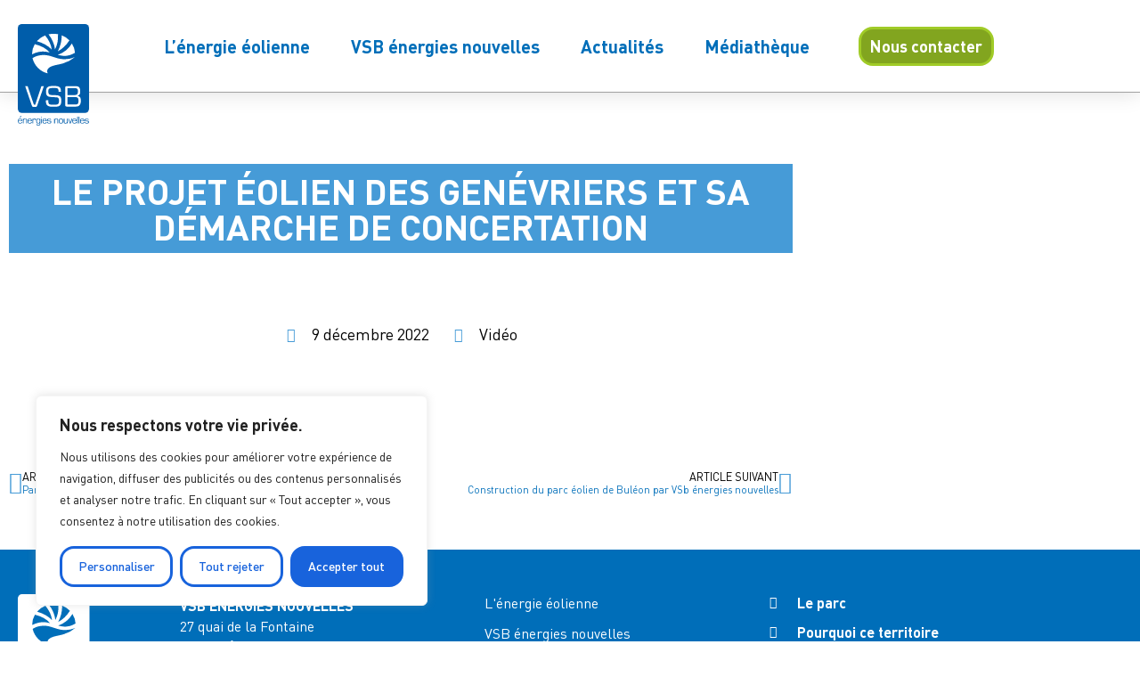

--- FILE ---
content_type: text/html; charset=utf-8
request_url: https://www.google.com/recaptcha/api2/anchor?ar=1&k=6LfseD4gAAAAAKMaemYW9dYEdeq9mYCqHJtgyUWy&co=aHR0cHM6Ly9lb2xpZW5uZXMtZHUtYm9zc2VsaGVja2UudnNiLWVuZXJnaWVzLmZyOjQ0Mw..&hl=en&v=PoyoqOPhxBO7pBk68S4YbpHZ&size=invisible&anchor-ms=20000&execute-ms=30000&cb=u4wjt8x5qzoa
body_size: 48485
content:
<!DOCTYPE HTML><html dir="ltr" lang="en"><head><meta http-equiv="Content-Type" content="text/html; charset=UTF-8">
<meta http-equiv="X-UA-Compatible" content="IE=edge">
<title>reCAPTCHA</title>
<style type="text/css">
/* cyrillic-ext */
@font-face {
  font-family: 'Roboto';
  font-style: normal;
  font-weight: 400;
  font-stretch: 100%;
  src: url(//fonts.gstatic.com/s/roboto/v48/KFO7CnqEu92Fr1ME7kSn66aGLdTylUAMa3GUBHMdazTgWw.woff2) format('woff2');
  unicode-range: U+0460-052F, U+1C80-1C8A, U+20B4, U+2DE0-2DFF, U+A640-A69F, U+FE2E-FE2F;
}
/* cyrillic */
@font-face {
  font-family: 'Roboto';
  font-style: normal;
  font-weight: 400;
  font-stretch: 100%;
  src: url(//fonts.gstatic.com/s/roboto/v48/KFO7CnqEu92Fr1ME7kSn66aGLdTylUAMa3iUBHMdazTgWw.woff2) format('woff2');
  unicode-range: U+0301, U+0400-045F, U+0490-0491, U+04B0-04B1, U+2116;
}
/* greek-ext */
@font-face {
  font-family: 'Roboto';
  font-style: normal;
  font-weight: 400;
  font-stretch: 100%;
  src: url(//fonts.gstatic.com/s/roboto/v48/KFO7CnqEu92Fr1ME7kSn66aGLdTylUAMa3CUBHMdazTgWw.woff2) format('woff2');
  unicode-range: U+1F00-1FFF;
}
/* greek */
@font-face {
  font-family: 'Roboto';
  font-style: normal;
  font-weight: 400;
  font-stretch: 100%;
  src: url(//fonts.gstatic.com/s/roboto/v48/KFO7CnqEu92Fr1ME7kSn66aGLdTylUAMa3-UBHMdazTgWw.woff2) format('woff2');
  unicode-range: U+0370-0377, U+037A-037F, U+0384-038A, U+038C, U+038E-03A1, U+03A3-03FF;
}
/* math */
@font-face {
  font-family: 'Roboto';
  font-style: normal;
  font-weight: 400;
  font-stretch: 100%;
  src: url(//fonts.gstatic.com/s/roboto/v48/KFO7CnqEu92Fr1ME7kSn66aGLdTylUAMawCUBHMdazTgWw.woff2) format('woff2');
  unicode-range: U+0302-0303, U+0305, U+0307-0308, U+0310, U+0312, U+0315, U+031A, U+0326-0327, U+032C, U+032F-0330, U+0332-0333, U+0338, U+033A, U+0346, U+034D, U+0391-03A1, U+03A3-03A9, U+03B1-03C9, U+03D1, U+03D5-03D6, U+03F0-03F1, U+03F4-03F5, U+2016-2017, U+2034-2038, U+203C, U+2040, U+2043, U+2047, U+2050, U+2057, U+205F, U+2070-2071, U+2074-208E, U+2090-209C, U+20D0-20DC, U+20E1, U+20E5-20EF, U+2100-2112, U+2114-2115, U+2117-2121, U+2123-214F, U+2190, U+2192, U+2194-21AE, U+21B0-21E5, U+21F1-21F2, U+21F4-2211, U+2213-2214, U+2216-22FF, U+2308-230B, U+2310, U+2319, U+231C-2321, U+2336-237A, U+237C, U+2395, U+239B-23B7, U+23D0, U+23DC-23E1, U+2474-2475, U+25AF, U+25B3, U+25B7, U+25BD, U+25C1, U+25CA, U+25CC, U+25FB, U+266D-266F, U+27C0-27FF, U+2900-2AFF, U+2B0E-2B11, U+2B30-2B4C, U+2BFE, U+3030, U+FF5B, U+FF5D, U+1D400-1D7FF, U+1EE00-1EEFF;
}
/* symbols */
@font-face {
  font-family: 'Roboto';
  font-style: normal;
  font-weight: 400;
  font-stretch: 100%;
  src: url(//fonts.gstatic.com/s/roboto/v48/KFO7CnqEu92Fr1ME7kSn66aGLdTylUAMaxKUBHMdazTgWw.woff2) format('woff2');
  unicode-range: U+0001-000C, U+000E-001F, U+007F-009F, U+20DD-20E0, U+20E2-20E4, U+2150-218F, U+2190, U+2192, U+2194-2199, U+21AF, U+21E6-21F0, U+21F3, U+2218-2219, U+2299, U+22C4-22C6, U+2300-243F, U+2440-244A, U+2460-24FF, U+25A0-27BF, U+2800-28FF, U+2921-2922, U+2981, U+29BF, U+29EB, U+2B00-2BFF, U+4DC0-4DFF, U+FFF9-FFFB, U+10140-1018E, U+10190-1019C, U+101A0, U+101D0-101FD, U+102E0-102FB, U+10E60-10E7E, U+1D2C0-1D2D3, U+1D2E0-1D37F, U+1F000-1F0FF, U+1F100-1F1AD, U+1F1E6-1F1FF, U+1F30D-1F30F, U+1F315, U+1F31C, U+1F31E, U+1F320-1F32C, U+1F336, U+1F378, U+1F37D, U+1F382, U+1F393-1F39F, U+1F3A7-1F3A8, U+1F3AC-1F3AF, U+1F3C2, U+1F3C4-1F3C6, U+1F3CA-1F3CE, U+1F3D4-1F3E0, U+1F3ED, U+1F3F1-1F3F3, U+1F3F5-1F3F7, U+1F408, U+1F415, U+1F41F, U+1F426, U+1F43F, U+1F441-1F442, U+1F444, U+1F446-1F449, U+1F44C-1F44E, U+1F453, U+1F46A, U+1F47D, U+1F4A3, U+1F4B0, U+1F4B3, U+1F4B9, U+1F4BB, U+1F4BF, U+1F4C8-1F4CB, U+1F4D6, U+1F4DA, U+1F4DF, U+1F4E3-1F4E6, U+1F4EA-1F4ED, U+1F4F7, U+1F4F9-1F4FB, U+1F4FD-1F4FE, U+1F503, U+1F507-1F50B, U+1F50D, U+1F512-1F513, U+1F53E-1F54A, U+1F54F-1F5FA, U+1F610, U+1F650-1F67F, U+1F687, U+1F68D, U+1F691, U+1F694, U+1F698, U+1F6AD, U+1F6B2, U+1F6B9-1F6BA, U+1F6BC, U+1F6C6-1F6CF, U+1F6D3-1F6D7, U+1F6E0-1F6EA, U+1F6F0-1F6F3, U+1F6F7-1F6FC, U+1F700-1F7FF, U+1F800-1F80B, U+1F810-1F847, U+1F850-1F859, U+1F860-1F887, U+1F890-1F8AD, U+1F8B0-1F8BB, U+1F8C0-1F8C1, U+1F900-1F90B, U+1F93B, U+1F946, U+1F984, U+1F996, U+1F9E9, U+1FA00-1FA6F, U+1FA70-1FA7C, U+1FA80-1FA89, U+1FA8F-1FAC6, U+1FACE-1FADC, U+1FADF-1FAE9, U+1FAF0-1FAF8, U+1FB00-1FBFF;
}
/* vietnamese */
@font-face {
  font-family: 'Roboto';
  font-style: normal;
  font-weight: 400;
  font-stretch: 100%;
  src: url(//fonts.gstatic.com/s/roboto/v48/KFO7CnqEu92Fr1ME7kSn66aGLdTylUAMa3OUBHMdazTgWw.woff2) format('woff2');
  unicode-range: U+0102-0103, U+0110-0111, U+0128-0129, U+0168-0169, U+01A0-01A1, U+01AF-01B0, U+0300-0301, U+0303-0304, U+0308-0309, U+0323, U+0329, U+1EA0-1EF9, U+20AB;
}
/* latin-ext */
@font-face {
  font-family: 'Roboto';
  font-style: normal;
  font-weight: 400;
  font-stretch: 100%;
  src: url(//fonts.gstatic.com/s/roboto/v48/KFO7CnqEu92Fr1ME7kSn66aGLdTylUAMa3KUBHMdazTgWw.woff2) format('woff2');
  unicode-range: U+0100-02BA, U+02BD-02C5, U+02C7-02CC, U+02CE-02D7, U+02DD-02FF, U+0304, U+0308, U+0329, U+1D00-1DBF, U+1E00-1E9F, U+1EF2-1EFF, U+2020, U+20A0-20AB, U+20AD-20C0, U+2113, U+2C60-2C7F, U+A720-A7FF;
}
/* latin */
@font-face {
  font-family: 'Roboto';
  font-style: normal;
  font-weight: 400;
  font-stretch: 100%;
  src: url(//fonts.gstatic.com/s/roboto/v48/KFO7CnqEu92Fr1ME7kSn66aGLdTylUAMa3yUBHMdazQ.woff2) format('woff2');
  unicode-range: U+0000-00FF, U+0131, U+0152-0153, U+02BB-02BC, U+02C6, U+02DA, U+02DC, U+0304, U+0308, U+0329, U+2000-206F, U+20AC, U+2122, U+2191, U+2193, U+2212, U+2215, U+FEFF, U+FFFD;
}
/* cyrillic-ext */
@font-face {
  font-family: 'Roboto';
  font-style: normal;
  font-weight: 500;
  font-stretch: 100%;
  src: url(//fonts.gstatic.com/s/roboto/v48/KFO7CnqEu92Fr1ME7kSn66aGLdTylUAMa3GUBHMdazTgWw.woff2) format('woff2');
  unicode-range: U+0460-052F, U+1C80-1C8A, U+20B4, U+2DE0-2DFF, U+A640-A69F, U+FE2E-FE2F;
}
/* cyrillic */
@font-face {
  font-family: 'Roboto';
  font-style: normal;
  font-weight: 500;
  font-stretch: 100%;
  src: url(//fonts.gstatic.com/s/roboto/v48/KFO7CnqEu92Fr1ME7kSn66aGLdTylUAMa3iUBHMdazTgWw.woff2) format('woff2');
  unicode-range: U+0301, U+0400-045F, U+0490-0491, U+04B0-04B1, U+2116;
}
/* greek-ext */
@font-face {
  font-family: 'Roboto';
  font-style: normal;
  font-weight: 500;
  font-stretch: 100%;
  src: url(//fonts.gstatic.com/s/roboto/v48/KFO7CnqEu92Fr1ME7kSn66aGLdTylUAMa3CUBHMdazTgWw.woff2) format('woff2');
  unicode-range: U+1F00-1FFF;
}
/* greek */
@font-face {
  font-family: 'Roboto';
  font-style: normal;
  font-weight: 500;
  font-stretch: 100%;
  src: url(//fonts.gstatic.com/s/roboto/v48/KFO7CnqEu92Fr1ME7kSn66aGLdTylUAMa3-UBHMdazTgWw.woff2) format('woff2');
  unicode-range: U+0370-0377, U+037A-037F, U+0384-038A, U+038C, U+038E-03A1, U+03A3-03FF;
}
/* math */
@font-face {
  font-family: 'Roboto';
  font-style: normal;
  font-weight: 500;
  font-stretch: 100%;
  src: url(//fonts.gstatic.com/s/roboto/v48/KFO7CnqEu92Fr1ME7kSn66aGLdTylUAMawCUBHMdazTgWw.woff2) format('woff2');
  unicode-range: U+0302-0303, U+0305, U+0307-0308, U+0310, U+0312, U+0315, U+031A, U+0326-0327, U+032C, U+032F-0330, U+0332-0333, U+0338, U+033A, U+0346, U+034D, U+0391-03A1, U+03A3-03A9, U+03B1-03C9, U+03D1, U+03D5-03D6, U+03F0-03F1, U+03F4-03F5, U+2016-2017, U+2034-2038, U+203C, U+2040, U+2043, U+2047, U+2050, U+2057, U+205F, U+2070-2071, U+2074-208E, U+2090-209C, U+20D0-20DC, U+20E1, U+20E5-20EF, U+2100-2112, U+2114-2115, U+2117-2121, U+2123-214F, U+2190, U+2192, U+2194-21AE, U+21B0-21E5, U+21F1-21F2, U+21F4-2211, U+2213-2214, U+2216-22FF, U+2308-230B, U+2310, U+2319, U+231C-2321, U+2336-237A, U+237C, U+2395, U+239B-23B7, U+23D0, U+23DC-23E1, U+2474-2475, U+25AF, U+25B3, U+25B7, U+25BD, U+25C1, U+25CA, U+25CC, U+25FB, U+266D-266F, U+27C0-27FF, U+2900-2AFF, U+2B0E-2B11, U+2B30-2B4C, U+2BFE, U+3030, U+FF5B, U+FF5D, U+1D400-1D7FF, U+1EE00-1EEFF;
}
/* symbols */
@font-face {
  font-family: 'Roboto';
  font-style: normal;
  font-weight: 500;
  font-stretch: 100%;
  src: url(//fonts.gstatic.com/s/roboto/v48/KFO7CnqEu92Fr1ME7kSn66aGLdTylUAMaxKUBHMdazTgWw.woff2) format('woff2');
  unicode-range: U+0001-000C, U+000E-001F, U+007F-009F, U+20DD-20E0, U+20E2-20E4, U+2150-218F, U+2190, U+2192, U+2194-2199, U+21AF, U+21E6-21F0, U+21F3, U+2218-2219, U+2299, U+22C4-22C6, U+2300-243F, U+2440-244A, U+2460-24FF, U+25A0-27BF, U+2800-28FF, U+2921-2922, U+2981, U+29BF, U+29EB, U+2B00-2BFF, U+4DC0-4DFF, U+FFF9-FFFB, U+10140-1018E, U+10190-1019C, U+101A0, U+101D0-101FD, U+102E0-102FB, U+10E60-10E7E, U+1D2C0-1D2D3, U+1D2E0-1D37F, U+1F000-1F0FF, U+1F100-1F1AD, U+1F1E6-1F1FF, U+1F30D-1F30F, U+1F315, U+1F31C, U+1F31E, U+1F320-1F32C, U+1F336, U+1F378, U+1F37D, U+1F382, U+1F393-1F39F, U+1F3A7-1F3A8, U+1F3AC-1F3AF, U+1F3C2, U+1F3C4-1F3C6, U+1F3CA-1F3CE, U+1F3D4-1F3E0, U+1F3ED, U+1F3F1-1F3F3, U+1F3F5-1F3F7, U+1F408, U+1F415, U+1F41F, U+1F426, U+1F43F, U+1F441-1F442, U+1F444, U+1F446-1F449, U+1F44C-1F44E, U+1F453, U+1F46A, U+1F47D, U+1F4A3, U+1F4B0, U+1F4B3, U+1F4B9, U+1F4BB, U+1F4BF, U+1F4C8-1F4CB, U+1F4D6, U+1F4DA, U+1F4DF, U+1F4E3-1F4E6, U+1F4EA-1F4ED, U+1F4F7, U+1F4F9-1F4FB, U+1F4FD-1F4FE, U+1F503, U+1F507-1F50B, U+1F50D, U+1F512-1F513, U+1F53E-1F54A, U+1F54F-1F5FA, U+1F610, U+1F650-1F67F, U+1F687, U+1F68D, U+1F691, U+1F694, U+1F698, U+1F6AD, U+1F6B2, U+1F6B9-1F6BA, U+1F6BC, U+1F6C6-1F6CF, U+1F6D3-1F6D7, U+1F6E0-1F6EA, U+1F6F0-1F6F3, U+1F6F7-1F6FC, U+1F700-1F7FF, U+1F800-1F80B, U+1F810-1F847, U+1F850-1F859, U+1F860-1F887, U+1F890-1F8AD, U+1F8B0-1F8BB, U+1F8C0-1F8C1, U+1F900-1F90B, U+1F93B, U+1F946, U+1F984, U+1F996, U+1F9E9, U+1FA00-1FA6F, U+1FA70-1FA7C, U+1FA80-1FA89, U+1FA8F-1FAC6, U+1FACE-1FADC, U+1FADF-1FAE9, U+1FAF0-1FAF8, U+1FB00-1FBFF;
}
/* vietnamese */
@font-face {
  font-family: 'Roboto';
  font-style: normal;
  font-weight: 500;
  font-stretch: 100%;
  src: url(//fonts.gstatic.com/s/roboto/v48/KFO7CnqEu92Fr1ME7kSn66aGLdTylUAMa3OUBHMdazTgWw.woff2) format('woff2');
  unicode-range: U+0102-0103, U+0110-0111, U+0128-0129, U+0168-0169, U+01A0-01A1, U+01AF-01B0, U+0300-0301, U+0303-0304, U+0308-0309, U+0323, U+0329, U+1EA0-1EF9, U+20AB;
}
/* latin-ext */
@font-face {
  font-family: 'Roboto';
  font-style: normal;
  font-weight: 500;
  font-stretch: 100%;
  src: url(//fonts.gstatic.com/s/roboto/v48/KFO7CnqEu92Fr1ME7kSn66aGLdTylUAMa3KUBHMdazTgWw.woff2) format('woff2');
  unicode-range: U+0100-02BA, U+02BD-02C5, U+02C7-02CC, U+02CE-02D7, U+02DD-02FF, U+0304, U+0308, U+0329, U+1D00-1DBF, U+1E00-1E9F, U+1EF2-1EFF, U+2020, U+20A0-20AB, U+20AD-20C0, U+2113, U+2C60-2C7F, U+A720-A7FF;
}
/* latin */
@font-face {
  font-family: 'Roboto';
  font-style: normal;
  font-weight: 500;
  font-stretch: 100%;
  src: url(//fonts.gstatic.com/s/roboto/v48/KFO7CnqEu92Fr1ME7kSn66aGLdTylUAMa3yUBHMdazQ.woff2) format('woff2');
  unicode-range: U+0000-00FF, U+0131, U+0152-0153, U+02BB-02BC, U+02C6, U+02DA, U+02DC, U+0304, U+0308, U+0329, U+2000-206F, U+20AC, U+2122, U+2191, U+2193, U+2212, U+2215, U+FEFF, U+FFFD;
}
/* cyrillic-ext */
@font-face {
  font-family: 'Roboto';
  font-style: normal;
  font-weight: 900;
  font-stretch: 100%;
  src: url(//fonts.gstatic.com/s/roboto/v48/KFO7CnqEu92Fr1ME7kSn66aGLdTylUAMa3GUBHMdazTgWw.woff2) format('woff2');
  unicode-range: U+0460-052F, U+1C80-1C8A, U+20B4, U+2DE0-2DFF, U+A640-A69F, U+FE2E-FE2F;
}
/* cyrillic */
@font-face {
  font-family: 'Roboto';
  font-style: normal;
  font-weight: 900;
  font-stretch: 100%;
  src: url(//fonts.gstatic.com/s/roboto/v48/KFO7CnqEu92Fr1ME7kSn66aGLdTylUAMa3iUBHMdazTgWw.woff2) format('woff2');
  unicode-range: U+0301, U+0400-045F, U+0490-0491, U+04B0-04B1, U+2116;
}
/* greek-ext */
@font-face {
  font-family: 'Roboto';
  font-style: normal;
  font-weight: 900;
  font-stretch: 100%;
  src: url(//fonts.gstatic.com/s/roboto/v48/KFO7CnqEu92Fr1ME7kSn66aGLdTylUAMa3CUBHMdazTgWw.woff2) format('woff2');
  unicode-range: U+1F00-1FFF;
}
/* greek */
@font-face {
  font-family: 'Roboto';
  font-style: normal;
  font-weight: 900;
  font-stretch: 100%;
  src: url(//fonts.gstatic.com/s/roboto/v48/KFO7CnqEu92Fr1ME7kSn66aGLdTylUAMa3-UBHMdazTgWw.woff2) format('woff2');
  unicode-range: U+0370-0377, U+037A-037F, U+0384-038A, U+038C, U+038E-03A1, U+03A3-03FF;
}
/* math */
@font-face {
  font-family: 'Roboto';
  font-style: normal;
  font-weight: 900;
  font-stretch: 100%;
  src: url(//fonts.gstatic.com/s/roboto/v48/KFO7CnqEu92Fr1ME7kSn66aGLdTylUAMawCUBHMdazTgWw.woff2) format('woff2');
  unicode-range: U+0302-0303, U+0305, U+0307-0308, U+0310, U+0312, U+0315, U+031A, U+0326-0327, U+032C, U+032F-0330, U+0332-0333, U+0338, U+033A, U+0346, U+034D, U+0391-03A1, U+03A3-03A9, U+03B1-03C9, U+03D1, U+03D5-03D6, U+03F0-03F1, U+03F4-03F5, U+2016-2017, U+2034-2038, U+203C, U+2040, U+2043, U+2047, U+2050, U+2057, U+205F, U+2070-2071, U+2074-208E, U+2090-209C, U+20D0-20DC, U+20E1, U+20E5-20EF, U+2100-2112, U+2114-2115, U+2117-2121, U+2123-214F, U+2190, U+2192, U+2194-21AE, U+21B0-21E5, U+21F1-21F2, U+21F4-2211, U+2213-2214, U+2216-22FF, U+2308-230B, U+2310, U+2319, U+231C-2321, U+2336-237A, U+237C, U+2395, U+239B-23B7, U+23D0, U+23DC-23E1, U+2474-2475, U+25AF, U+25B3, U+25B7, U+25BD, U+25C1, U+25CA, U+25CC, U+25FB, U+266D-266F, U+27C0-27FF, U+2900-2AFF, U+2B0E-2B11, U+2B30-2B4C, U+2BFE, U+3030, U+FF5B, U+FF5D, U+1D400-1D7FF, U+1EE00-1EEFF;
}
/* symbols */
@font-face {
  font-family: 'Roboto';
  font-style: normal;
  font-weight: 900;
  font-stretch: 100%;
  src: url(//fonts.gstatic.com/s/roboto/v48/KFO7CnqEu92Fr1ME7kSn66aGLdTylUAMaxKUBHMdazTgWw.woff2) format('woff2');
  unicode-range: U+0001-000C, U+000E-001F, U+007F-009F, U+20DD-20E0, U+20E2-20E4, U+2150-218F, U+2190, U+2192, U+2194-2199, U+21AF, U+21E6-21F0, U+21F3, U+2218-2219, U+2299, U+22C4-22C6, U+2300-243F, U+2440-244A, U+2460-24FF, U+25A0-27BF, U+2800-28FF, U+2921-2922, U+2981, U+29BF, U+29EB, U+2B00-2BFF, U+4DC0-4DFF, U+FFF9-FFFB, U+10140-1018E, U+10190-1019C, U+101A0, U+101D0-101FD, U+102E0-102FB, U+10E60-10E7E, U+1D2C0-1D2D3, U+1D2E0-1D37F, U+1F000-1F0FF, U+1F100-1F1AD, U+1F1E6-1F1FF, U+1F30D-1F30F, U+1F315, U+1F31C, U+1F31E, U+1F320-1F32C, U+1F336, U+1F378, U+1F37D, U+1F382, U+1F393-1F39F, U+1F3A7-1F3A8, U+1F3AC-1F3AF, U+1F3C2, U+1F3C4-1F3C6, U+1F3CA-1F3CE, U+1F3D4-1F3E0, U+1F3ED, U+1F3F1-1F3F3, U+1F3F5-1F3F7, U+1F408, U+1F415, U+1F41F, U+1F426, U+1F43F, U+1F441-1F442, U+1F444, U+1F446-1F449, U+1F44C-1F44E, U+1F453, U+1F46A, U+1F47D, U+1F4A3, U+1F4B0, U+1F4B3, U+1F4B9, U+1F4BB, U+1F4BF, U+1F4C8-1F4CB, U+1F4D6, U+1F4DA, U+1F4DF, U+1F4E3-1F4E6, U+1F4EA-1F4ED, U+1F4F7, U+1F4F9-1F4FB, U+1F4FD-1F4FE, U+1F503, U+1F507-1F50B, U+1F50D, U+1F512-1F513, U+1F53E-1F54A, U+1F54F-1F5FA, U+1F610, U+1F650-1F67F, U+1F687, U+1F68D, U+1F691, U+1F694, U+1F698, U+1F6AD, U+1F6B2, U+1F6B9-1F6BA, U+1F6BC, U+1F6C6-1F6CF, U+1F6D3-1F6D7, U+1F6E0-1F6EA, U+1F6F0-1F6F3, U+1F6F7-1F6FC, U+1F700-1F7FF, U+1F800-1F80B, U+1F810-1F847, U+1F850-1F859, U+1F860-1F887, U+1F890-1F8AD, U+1F8B0-1F8BB, U+1F8C0-1F8C1, U+1F900-1F90B, U+1F93B, U+1F946, U+1F984, U+1F996, U+1F9E9, U+1FA00-1FA6F, U+1FA70-1FA7C, U+1FA80-1FA89, U+1FA8F-1FAC6, U+1FACE-1FADC, U+1FADF-1FAE9, U+1FAF0-1FAF8, U+1FB00-1FBFF;
}
/* vietnamese */
@font-face {
  font-family: 'Roboto';
  font-style: normal;
  font-weight: 900;
  font-stretch: 100%;
  src: url(//fonts.gstatic.com/s/roboto/v48/KFO7CnqEu92Fr1ME7kSn66aGLdTylUAMa3OUBHMdazTgWw.woff2) format('woff2');
  unicode-range: U+0102-0103, U+0110-0111, U+0128-0129, U+0168-0169, U+01A0-01A1, U+01AF-01B0, U+0300-0301, U+0303-0304, U+0308-0309, U+0323, U+0329, U+1EA0-1EF9, U+20AB;
}
/* latin-ext */
@font-face {
  font-family: 'Roboto';
  font-style: normal;
  font-weight: 900;
  font-stretch: 100%;
  src: url(//fonts.gstatic.com/s/roboto/v48/KFO7CnqEu92Fr1ME7kSn66aGLdTylUAMa3KUBHMdazTgWw.woff2) format('woff2');
  unicode-range: U+0100-02BA, U+02BD-02C5, U+02C7-02CC, U+02CE-02D7, U+02DD-02FF, U+0304, U+0308, U+0329, U+1D00-1DBF, U+1E00-1E9F, U+1EF2-1EFF, U+2020, U+20A0-20AB, U+20AD-20C0, U+2113, U+2C60-2C7F, U+A720-A7FF;
}
/* latin */
@font-face {
  font-family: 'Roboto';
  font-style: normal;
  font-weight: 900;
  font-stretch: 100%;
  src: url(//fonts.gstatic.com/s/roboto/v48/KFO7CnqEu92Fr1ME7kSn66aGLdTylUAMa3yUBHMdazQ.woff2) format('woff2');
  unicode-range: U+0000-00FF, U+0131, U+0152-0153, U+02BB-02BC, U+02C6, U+02DA, U+02DC, U+0304, U+0308, U+0329, U+2000-206F, U+20AC, U+2122, U+2191, U+2193, U+2212, U+2215, U+FEFF, U+FFFD;
}

</style>
<link rel="stylesheet" type="text/css" href="https://www.gstatic.com/recaptcha/releases/PoyoqOPhxBO7pBk68S4YbpHZ/styles__ltr.css">
<script nonce="fqzgFsu-lRGKNS8XNRrAOA" type="text/javascript">window['__recaptcha_api'] = 'https://www.google.com/recaptcha/api2/';</script>
<script type="text/javascript" src="https://www.gstatic.com/recaptcha/releases/PoyoqOPhxBO7pBk68S4YbpHZ/recaptcha__en.js" nonce="fqzgFsu-lRGKNS8XNRrAOA">
      
    </script></head>
<body><div id="rc-anchor-alert" class="rc-anchor-alert"></div>
<input type="hidden" id="recaptcha-token" value="[base64]">
<script type="text/javascript" nonce="fqzgFsu-lRGKNS8XNRrAOA">
      recaptcha.anchor.Main.init("[\x22ainput\x22,[\x22bgdata\x22,\x22\x22,\[base64]/[base64]/[base64]/[base64]/[base64]/[base64]/[base64]/[base64]/[base64]/[base64]\\u003d\x22,\[base64]\\u003d\x22,\x22QTLCnwTCicK1WVIIw4BJwqp9L8OWJEJ8w4HDm8Klw4osw5vDnH/[base64]/[base64]/DsDRKw5QiwpzDqsOQwpMQZmfDvMKaezdwU3FwwrBwMVLCu8O8VsK5L39AwrRIwqFiCMKXVcObw6LDncKcw6/DmCA8U8KvM2bClGxsDwU3woh6T2YiTcKcDk1ZQWBOYG1hcho/[base64]/DvSdAUMK9GsKaTMOzesObw6cvF8OSOT/[base64]/[base64]/Cn8KLB8OJwrAhY8OWAsOxNsOuH8KqeHbClxd5csKFTMKoZD81woTDlMO0w5glCcOPYkXDl8OEw4zCvFodXMOSwqpnwpQEw7bCgU0mPMKPwrFgQ8OswoAEVnwcw7/ChMKjPcKLwqHDuMK2CcOXEirDhsObwroIwoHDoMK9wpbDuMKNc8O7OlQUw7QvS8K2fsOJbw8swogtAVzDqUoXA0oTw63CvcKNw6tUwpzDrcORYgLCpA7CqsKiBsOww5/Dm3PDksO4JMO7LsOgcUQrw4sJfMK8NsKKCcK/[base64]/[base64]/DuCDCunrCtmjDkMKqwrtBEcKrFsKVw7BQwrfDhSnDhMK5w7fDl8OgJMK1UsOgPRgKwpDCnxPCuzzDiXdVw4V0w4bCn8Ojw6B0KcK7Z8O3w5zDpsKFWMKhwpbCk3PCk3PCmS/Cix97w7dNWcKjw5ddY3wGwpvDsnZPUxrDgQbCkcODRGtOw7vCtwvDl1Y3w6dmwqXCuMO0woFLbsKUM8KZc8O7w6gBwrvCtyU8HMKuBMKew53CsMK4wq/[base64]/DgXE9w6FJUQZow5/[base64]/CgMK+w7bDvX5iw53DjQ7DrcO7wqvCsHTCjA8zKlMgwqXDk2HCnDhJE8OUw5o8QnrCqA8TVcOIw5zDtBsiwrLCr8O0QwHCv1TDrMKgU8O4R0nDosKcRAItRnJcQ25DwobCvQ/Cg21Ww7TCr3HCjkZ9GsK5wqXDlE/DpXoVwqvDiMOQJ1DCvsO4YsOiBlAjSBTDoA9lwpUDwqPDqBzDkyY1wp3Do8Kxb8KuFMKpw7rDiMKYwrpAQMOrccKieXfChT7DqnsbCyPCo8OFwoI5QHc4w4XDk386X3nCmlkxZsKuHH1cw5nCrXDClwYCwrl4w65JPxjCi8KEBmZRKQN3w5TDnDV7wr/Dl8KQXwrCvcKiw63DlWnCkWLDjMKCwr7ClMONw6JSRMKmw4nCsX7ClWHChEfCqBpZwp9Mw7zDrE/Ckhc4AcOdacK+w6UVw6VxMVvCvjh5w5wPL8O9agZFw6k6wqNwwo9lw5XDrcOWwpjDsMK0wq96w7Apw4rDlMO0ez3CrMOtPMOqwrQSEcKCVh09w75CwpjCgsKpMlJhwqA2w6jCp05Sw5tmNQVmCsKEKAnCuMOjwoDDjEzCrwcccDkDe8K6d8O4wqfDiwNbLnPCpsO/V8ONfENNJTNxwqHCrUBQCVY/[base64]/[base64]/DsgPCgX1maDDDiMOFOsKkIMOhw7lMw4AfSMOfN29wwrrCv8ONwrbDqMObLVZ6XcOUQMOMwrvDisOgfcOwDsKowqkbIcO2TMKJAcOqMMOXYMO9wobCrB5ewrF5U8KdcG4nHMKPwpvDkybCmC9/w5TCrXvCusKTw7zDlGvClMKQwprDiMKQQ8OCGQ7Cr8OSacKRIxhXeEF3NC/Dg2FPw5TDo3TDry3CjsKyEsOTcxcJKU/DucK0w7kZHh7CvMOzwoDDgsKFw6B8KsK1wq4Vb8KoZMKBXsOkw5zCqMK7NW7CmAV+K0whwocpRsO3egMCN8Oew43DkMO1wqwgZcOhw53DkXAvwpnDk8OTw5/[base64]/ChcKERcK0aMOQJg3DssKqwoxxw7RRwogiRcK1w5tIw7HCj8KkLcK2N0bCnMKwwrfDvMKGccOhK8OEw4I7wpgGUGwswo7Dl8O5wrzCnTvDqMOCw7opw4/[base64]/DtyfDicO2UsKTw71nwq8Zw7YEAsOFwqXCoFgnbMObUknDjFXCk8OzXxrCqBtjTExHG8KLIjMvwo0vw6DDpm9Fw77DscKBw4DCmyk+KsKXwpPDiMKPwopZwqYeCWM+Zi/Cjx/DpQHDvWDDosOeO8O/[base64]/Duh3DjRs+wrglZcK7w50Qw4TCu8OSPCbCr8OgwoUPFRZWw5xnfjF3wp5HUcO8w47DgsO6SxMFOlHCmcKGw4PDmTPCqsOMdMOyCkvDicO9EE7DqlVVERgzdsKjwpHCjMKkworDh2wHcMKMeEvCm1kmwrNBwoPDisKeBANYKsK1Q8KpRw/Do27DqMOYCyV0dWMdwrLDuHrClmbCoh7DlcOHHsKeUMKNwo/CmMOrDg9Vwp3CncOzRiVww4fCnsOrwovDm8OkY8Knbx5Lw50nwoIXwqTDn8OZw5M3K3bDpMKCw4B2YA8owp8ldMKoZwrDmX1eVDZbw69sHMOeQsKMwrcxw5VAKMKvXTc3w6xMwpfDtMKSfHZjw67CtsK0wrjDl8KMP3/Dkl8swpLDvj8Aa8OfFVcUQk3CnSnDkRU6w6Q0HwVIw7BtW8OsZxZnwpzDkyXDo8KXw6EwwpLDosO0wrjCrjcxZcK9wpDCgMO+Z8O4WF7CgwrDi0LDosOCXsO0w747wpvDhB5Qwp1dwr7Cj0A7w5nDi2vDmMOTw6PDhMKHNMKHeEZ3w5PDnDsjTsK/wpQEw69Bw7JMFzEwX8Kpw5ZoOGlAwo9Qw4LDqkksYcOoJU4SPiLDmETDqhUEw6RBw43DpcOPKsKGRSoEdMOgJcOfwrkCwpBcHB/Dun1EOMKTbGbCmxfDjcK5w6sFRMK0UcKawo5GwotMw7fDoy5Sw7smwq18fMOlNgYsw4zCkcOPPxfDkcOOw7V2wrEMwr8faG3DpnzDpVPDpAUuHSB7UsK7LcKTw7A/DBrDjcOsw63CoMKFGF/DjzHCgcOXHMOJHAHCicK+w7A+w6kiwojDv2sUw6rCshPCu8KJwoltHhJow7oxwqTDpcOgISPDnSLDqcKBc8OhDGBQwpnCoznCjRopYMOWw5gLSsOkcn1MwqMoI8O/dMKSJsKENRdnwoQKwrvCqMOIw6HDrcK9wrVkwr3CssKLT8ObT8OxB0PCjVzDiF3CtHceworDjsOJw74wwqnCqcKucMOVwo5ew7PCksOmw53DsMKKwobDhlbCkCbDsUlKEsKwJ8O2WitZwq14wqY6w7zDlMOSOz/DlV87ScKEODDClBgWIMKbwp7Dn8O+w4PDj8OjCB7CusKdwpBbw4XDjULCtykRwr/[base64]/CkcOiwrbCqMODYsOdd1PDjwgvwrw+w79wOQ3CisKnKMOuw6AFZ8ODRkvCkMOcwq7CuAk8w4d8WMKMwpF6bsKocGlZw7kGwprCjMOcwpt+wqsYw7AmfVrCssKowpTCtcKzwqJ8JMOuw5TDuV4Bwp/DnMOGwq3DslY5F8Kiwq8UE3tHVsOUwoXDpsOVwrpATXFuw6knw6PCpS3CuxdFecOIw43CtQ/[base64]/KsOgNcK6HcOSen5fw60Uw4l/[base64]/DssOpw7YMw5vDmMOEwo9gNTYTwp3Dn8O3Q1XDr8OucMKwwoxuBMK2cRZHPD3Do8KoCMK+wr3CmsOFeSvCjibDpSnCqT5RRsOPFsKewonDgcOxw7JhwpteQERuN8KAwr0wDsKlf1zCnsKiXmfDlRE7ZGZSDX/CvcOgwqQPBTrCucKvfGzDvCrCssKvw5tzAsOBwpDCrsKeaMOuG0DCl8KjwpwMw57CusKTw4/[base64]/[base64]/wqrCri4Gwr7Cr2/CmMKoLWV/wqrDu8KPw4/DsH3CscOtOsOqYA4lOxV+EsONwovDjklcYBXDmsKKwoHDsMKKdMKcw5p8XTHCkcOiPHI/[base64]/WTrDhcOnwrbDssOAw7TCssOCVcODCsK5X8O4csOkwqQHd8KOXm81wqnDgCnDk8KXbcKIw740RcKmY8K8wq8Hw6syw5vCk8KmUQDDph7Cu0UXwozCtmTCqMOjRcOgwrtVRsKqHnhNw6pPSsKGAGMefV4YwqvCucO+wrrDhnIPSsK/wrt1IEbDkToORsOvLsKIw5Vqwr5bw7Ngwr/DscKZJMOzX8KZwqzDq0PDsFgpwqLCqsKCGsOdUsK9eMK4asOKAsODYcKePQdkdcOfIj1HHHcbwo9KaMOdw5vDqMK/[base64]/[base64]/ChjwVwrHCp8KqIMOOdArDpTAVwozDssOkwrLDs8KTw4laIMODw5ozZ8K2B3Y8wqHDvhMLQ18DJxfDnQ7Dnh5pOhfCqMO7w7VGT8KwKjRaw5QudsO8wqFkw7HDmClcVcOQwoJldMKewrlUQUNow59OwowFwpTCi8Knw4/DpUx+w5IYw4nDhhppUsOVwoAubcK1PVPChRzDtQA8I8KASTjDgBxZGsK3I8Oew7XCqwHDrlgHwrwSwrZRw7ZJw7rDjcO3w5LChcK/YjvDnhg1UUReClglwopAw4MFw4tawpFcCBjCtDzChMKywqI3w6wmw7rCpWFDw5DCpzLCnMKfw73CsEjDrBDCqMOeAwlHNcOpwop5wrLCs8Ofwp8qwrN7w4ooXcOKwrTDqcKWBEXClsOzw6gkwpnDj2sGwqnDiMKiPwcNcS/DszVBOMKGZSbDtsOTwofCoBPDmMOmw6jCksOrwpQaMsOXccKEWsKaw7nDpm4ywoFuwovCqiMXD8KedcKrSinCsnUeOMK8wp7DjsKoCQsVfkXCiBjDvX7CizVnM8OeZsKjUXLCqWfCuDLDjGbDtMOLdcOcwo/CmMO9wrQpBzzDlMOaHcOVwpfDucKbJsKmDwZ3eWjDk8ORDsK1Jmwiw75fwq/Dq3AWw5PDjMO0wp16w5xqemAoDTwXw5lkw4jCtCY9R8KPw6TChisIIxzDvS1NF8OQY8OIaCTDqsOEwpI0DsKWZAF6w68xw7vCjcOXBxvDmVDCh8KvGWYCw5DDl8KCw4nCs8OcwrnCrVE4wr/DlUTCncKUA3hxGSERwo3Ci8K3w77ChcKHwpEEewFbdWcMwoHCt0jDsgTChMOdwojDnsKJcmbDvHjCtMOKw5jDqcKWwpt1HwbDlR8/SmPCk8OxHTjDgGjChMKCwqrCgHhgVWl1w4jDl1fCoA1HD11bw5rDkBU8TgBUS8KLdMKJWx3DiMKPG8OVw5EBO0hmwqjDuMO+B8K+WQYnHcKSw6fCg0bDoF8jwqLChsOlw5zCpsK4w5/CkMKMw74Cw4PDkcKzG8KOwrHCpzFSwqAKaVTCn8OJw6vDmcKVE8OGVVPDtcOyaCPDvgDDhsODw6UpJcOGw4TDgH7DhsKaZSt2OMKxQcOYwoPDtcKNwrs3wq7Dvn5Hw6DDsMOLwq9cUcOHDsKrZHLDjsO9D8K7wrohNEE7WcKQw51DwqddBsKGccKQw6/[base64]/CmsKRYcOewq0EwpHCrQLCv8O1wrBdw7xuwoDCgHF5SsK0LXIgwoRmw5gBwpTCrQ4rM8KOw6NIwpDDr8OZw5vCnRc6Un3Dj8K8w5w6w6PCrHJFVMKiKsK7w7dlw68YTQLDisOnwojDhWNcw4/DgR8uwrTDrBA/wr7DmhpOwpNdHArCn3zDm8K3wo7CisK1wqR3w6bDmsKLTQHCpsKCdMK7w45gwocvw4bClz8nw6NZwpLDk3N8w7LDtsKqwr0BfQjDjlI3w5bCkmvDm1bCiMOxJ8OGe8KewpDCo8KCwqjClMKefcOEwo3CqsK3w7lHwqdfSj8MdEUMSMOydi/DiMKhXMKCwpRYNSgrwr0PMcKmH8OTTMK3w6g6wqpZIMOAwol1IsKsw5Ucw4FIbMO0fcO0X8K0CGFzwqDDtSTDpsKEw6jDuMKCTMKgU2kLBFg3dXp0wq4RBSXDjsOvwrAsIRUfw7UPJErChcOjw5/Dv0nDvMO5ZsO2OcOAwoIHYsOWXyg2bU8NBjfDuSjCg8K2OMKJw4bCs8O3VR/[base64]/[base64]/Co8KPw6bDpMOhFcOJw7lbwrV8HWNLOMKuw6Eww4vDj8OXwp3DjFTDjsOgHBBdScK9AkdZViwHUlvDkmcWw7XCu0MiJMKuPMO7w4LCmVPCk2AawpopU8ODFzN8wpptBFTDtsKKw41PwrpqfnzDn3EIbcKrw5d/HMO1H2DClMKewqrDhCfDucOCwr1ew5s0RcO7ScOMw5PDk8KZPADCjsO8w4vCksOhBybCsV/DiCtCwpwewq7Ch8OmUErDjxbCtMOrMjPCt8OTwpd8McOhw44Bwp8FGEp/VcKNdFXCvcO+w6pew5XDu8K7w5opEQDDpWjClS1dw6QRwpUYDCQrwoFQYhDDkA0XwrrCnMK/SVJ0w5Z8w4UCw57DtADCqhPCp8O/[base64]/CscOIBcKSwrR1PTzDn01PO8KUeRPCkjohw5rCqkoRwr9/P8KSQmDCjTvDpsOrbnPCnHIuw4dyecKkD8KVXm0lUHjCqnbCksK1Q2LCiGXDgGcfBcKVw5cQw6/Ci8KNaTB7KVQ9IcOWw57DisOBwrTDunRRwqJ0Z3/DicOEUHDCmsO2wqVLMMOjwqvCph48e8KKA1nDmA/CgMKEegFWw5FOSWnDqi4hwqnCllvCpG5aw7pxw5rDol8jDcO4c8KEwoklwqQ0wo4UwrnDncKVwqLDgS/CgMO1QDPDm8O0OcKPXlPDgxkPwq8gLsOdwr3CksOQwqx8w4d1w40yfRPCsH3CpwkUw6/DhMOOc8K/B1kzwrN6wo7CqcOywoDCqsK/[base64]/CtkvDq8KkMgPCjMK3T8KUw5PCjiHCjCRgw6hHByTCg8OPSMKjKMOqecOgeMKdwq0WWFbCmQzDrMKXO8KrwqvDjVfCkjY4w4fCksKPwqvCrcKhYQ/[base64]/Cv8Kxw6nCjTgQwpgzaMOtwqjCtMKWwpzClcONDcKADsK6woXCkcOhwpTCgCzCk2wGw5LCsS/ChHNvw7nCtkkCwofDhEViwoXCq3/DrTTDq8KXHsOoDcOgc8Krw7JqwpzDoU3DqcKtw5cJw51bLQkSwodRO19Iw44BwrhJw7QNw7zCnMOUUcOawq7DtMKONsOABwZwIcKicxXDq0jDmTnCpcKhO8OoD8OcwpcUw4LChmXCjMOTwrHDu8OPfHRDwpEnwoXDncOlw4wnGzUhBMKlLRbCscO/[base64]/[base64]/DmlJ+w5dNwrkywpPCo8OAwqALwqjCu8KHwqTCvTXCkjPCtwZlwo49DWnCqcKTw5DCpMKnwpzCtsOefsKhfcO8w4TCvALCtsKPwpNowobDmnlew43DpcOhBBoEw7/[base64]/DlcOyw67CvjlmTcOAwqPCl8KHah/DucO2w6F4f8Owwp0nbsKow5sWAsKpWz/CgsKrOMOlU1LDrU91wqANYSjCg8OVwrXCkcKvwo/CssOASHcbwrHDusK2wpsKanvDocOpexLDosOWVlfDpMO9w50sTMOdaMKWwrVwQWvDgMKtwrDDo3bDk8K0w6zCiEjDs8K4wp8nfllPJg0xwq3Dq8K0fjbCq1I4XMO3wqx9w4cqw5FnK1HCnsO/PVbCncKlE8OXw7bDqyRiw6LCuWZkwqV3wp7DuQvDnMOuwqpFU8KmwrvDr8KGwoPCp8KXwrxzBRzDhgJeTsOgwpXClsO7w6bDqsOVwqvCrMKlLcKZXVvDrsKjwpE8C0B6H8OPMC/[base64]/ClsO9w57CmsK5f8Kmw4Ilwr5cwrdEwo/DnMO0wqvDvcKgb8KMLz8nf2RLdsO0w68cw5gowrB5wqfCtzd9e2JlNMKdEcO7fGrCrsOgZkhawofCnsOzwozClzLDk0/CvcKywo3CgMOAw54BwojDkMOSw4/[base64]/DhBDDiULCpl4PXHXChwjDhS1xN1Mzb8Oud8Ojw65zJS/ChyRHF8KQWxR/woUzw4bDusO/LMKUw7bCjsK8w6Bhw7Z7ZsKUIT3CrsOxR8OJw7LDuTvCs8OhwqMcDMOeLhTCscKyKH5USMOkw4nCqxnCh8OwBUI+wrfDoGnCqcO8w7LDocKxUTPDicKzwpLCiVnCn2Qgw4rDssKzwqQaw582wovCpsOnwpbDglfCnsK9wqXDlTZVwrh4w6MJw4/Dr8KMTMKvwowyOsOZDMKWaEzDn8Kiw7Ugw4PClx/CiToacg3Ckgcpwr3DiA8VTinCkwDChcOQSsK/woAIbjbCncKvEkZ7w6nCvcOWw5TCvcKmWMOOwphMGm7Cm8O2ZF8Sw7rDmUDCpsKbw5DDgX3CjUHDjcK2Rm9jNcKbw4IvBkTDj8KPwpwEFFzCnsKybsKOIiYcQMK3cCc5CMKlbMKGN0kqY8KIwrzCrMKRCMKGYA0LwqbDsDoQw7/CtCzDgcKYw5k3FFbCr8KuT8OcOcOKc8K0DitBw5g9w4rCty/DiMOpOE3CgMOywqbDmcK2F8KADWswCcKow7PDuRwlck4KwqfDg8OkOMO5H1t5H8O5wofDncKSw5dpw7rDksK7dQbDn0BDXSMVe8OVwrZFwozDuFLCtMKIEMKBX8OnW114wodERyBDdkR/w40Dw73DlsK/BcKEw5LDjkXDlcKGFsOLw4l7w7UNw4IKY198TFTDpT1ge8O3wqloM2/[base64]/DtxHCiGzCgHsXY8Obw6JRw4LDrAfDi1zClxMRC3PCiGfCt3sHw5gXW0bDqsOMw7HDssOmwqBiBcOGDcOHO8O7c8K5wpYkw7ACC8OXw7wuwqnDi1E9DcOCWsObOcKqLR3CssK0MB/CqsO2wrnCoUbDu2AtU8O1wo/CmyNAaSZ0wqjCmcO5wqwCw7cywp3Cnmc2w7PCicOcw7QKFlXDm8KoBWMjEmLDi8KZw5FWw49xGcKITmXCjGxmbcK9wrjDs291I3kkwrXCpwt4w5M3woXCnmjDglBmN8OfS1jChcKLwpIyYH/DshLChwtnwpHDkMKVccOKw6B5w4XChcKzR0IvHsOLwrbCtMKgM8O0aD/[base64]/woEsDEcyw67CvEzCsGPChcO+w6pAw5MlRcOYw64twqzCn8KpJnnDo8OxCMKJKMKgw4jDh8Kxw5XCjRfDgSsXLTnCjT1YGX/Cn8OUwo4rw5HDv8K7wo/DjSplwrIMGH3DoBcFwrnDoSLDqUB/wrbDhnTDgUPCpsKNw6EjIcO0LcOLw7rDpsOPa1wnwoHDqMKtCkgzKcOINgjDsj5Xw4LDgWcBQ8O5wo8PCg7CmCdiwozDisKWwqc/wrIXwrfDm8OtwrFoWGDCnidNwrVCw5/CrMOmVsK2w6nDmcKxLAFxw5t6RMKhGCfDi1VvbXHCs8KhWGHDoMKiw7DDoB9QwqDCg8KZwqUGw6fCscO7w73CqMKpGsKpJWFmV8Oqwo9WQ37CvsK+wozCk23Cu8O2wpXCusOUQEIPOBbDujDDgMOfOCbDkDbDmiXDtcKLw54NwoE2w4XCucKzw5zCosKPYW/DnMKxwo5pCiJqwpwqHMKmMcKPCMObwrxcw6jChMOzw4YPCMKGwrfCpn4Rwr/DqsKPQcK8wrVobsOrRsOPB8OsS8KMw4vDrkrCtcO/[base64]/w7rCoMO8w5kmLMOdw6fCrcKzScODwqAhwoPDjcKUwofCm8KmHh0ZwqFTbiXCpFjDrUbCiBzCrnPDiMOfRxcMw7LCrGjDon52bzfCjMK7JsOdwp7DrcK/MsOfwq7DvMOxw74Qa1FoF0IUcloAw7jDk8OZwqrDoWoiQzcZwozDhQlrU8OACUR/ZcOxJFIpcy7CmsK/[base64]/BsKRc8K0wr1YUsKVAid/RMOJMsK6w4vCnsOuwp42YMKtew/[base64]/CoMK7IQPCmMO9KcO5w7vDjRbCnMO0woPDk1zDhlPDuGvDrGoywpYgwoU8Q8O/w6UqHDciwrrClw7CsMOAIcOoQ3DDqcKewqrDpXsNw74vfMOzw70Vw4NaNsKZd8Ozwo93CikffMOxw5pLacKyw4LCu8OAKsKSAsOCwr/[base64]/w5fCu8OVwo0Bw50Dwq7DklnDgG3CocOUWcK9wpxPexRQWMOjaMOJP31ZUEEFW8OqP8K8SsKIw7UFEQ14w5zDtcOYUMOWGcK/wrvCmMKGw6nCnWTDkHAmVMO0QcKbPsOzJsOIAsOBw7ECwqATwrvChsOxTxpnUsKBw6zClF7DpGN/FcKtMiUbFG/Dq309P07CjhPDg8OOw4zCkQJuwpTDoWlcWWlUf8OewqQ8w6F0w6JkJUXCsnYSwpNkOG/DuzPDjBDCt8OSw4bCvQtiL8O1wo/[base64]/Dtz9+w4/CosODQD5BMsKMRQjCmE3CtMOQTsOoHhfDiFHCgMOKbcKvwoFhwrzCjMKwdUDCkcO4fFpPwpovS2PDuwvDuAzDggLCqU9qwrIEw7dQwpU+w5YKw7bDk8OadcOhWMK4wo/[base64]/[base64]/CkMKGasOQQcKUCsKkUnTChcKzw73Dr2h8w7fDg8Knw4fDlypWw63CrsKpwqETw7xhw4/CoGVBNRvCjsOtRsKJw59Nwo7CnQvCoGpDw510w4/DtRjDvBYUKsOEAi3DrsKIK1bDsygMfMKewrnClMKSZcKEAjtIw5BbDcKkw6DCp8Ozw4vCvcKQADsXwrvDnws0KcOJw67CpQQ/HhbDpcKTw5Ecw4DCnwc3LcKfwofCimDDgExIwofDvcOhw6fCvMOlw5VBfMOiYUEUSsKYEVJOPyB8w5bDmwBiwq55wrhJw5LCmCtIwoHCuT8NwoBXwqMmXC7Dq8KKwrdyw5lDJAFsw4VLw4zCjMKfFwR4CE/DqXDCpMKNw7zDqx4Cw4g0w5nDtDvDuMKxw5DDnVA1w41yw68JaMKEwonDgRzDvF8WYXFOwoHCujDDviDDhD1nwp/DjTPChXk2w48Nw4LDjSfCvMKGW8KMwo/Dk8OEw6A8MjEzw5FuNMK/[base64]/CjxXDs8Oyw7s2w6PDm8OUTiHDq8O5w6IQWcKSwrHCrMKXPgJhdHPDmlUgwplTZcKWJsOzw7A2wo8rw5rCisOzDMK9w5xiwqTCqcO/wqF9w7bCt3DCqcOqC3EvworCt0ZjG8Oid8KSwpvCssOBw5PDjkXChMKcQUQ0w6bDvnfCojnCqSjDtcKgw4UwwovCmsOhwqxxZzpjJ8OgaUEjw5HCsxNONhAkZcKwecONwp/DpyRpwp/DsRR3w5XDncOBwqdxwrbCki7CqCjCvsKyQ8KVNcO9w58Jwp9dwobCpsO5TV5ObQfCiMOfw5Ziw6/DsQk7w7gmK8KIwq3CmsKQPMK7w7XDhsO+w7FPw7R4ZghqwogYIxfCqFPDhcOmSHnCilbDgTZsBsOLwpfDkGMbwo/CtcKyD3V1w5/DiMOse8KXAyLDkiXCuA8UwoVxeC7Cp8OBw5sWdgvDqEHDjcO2Kx/DiMK6NkVoVMK1bRUiworCh8Ocaz5Vw7oqEHkPw78rWBXCmMK0w6Iuf8OLwoXCv8OkCVXChsOqwrHDhC3DnsOBw5gTw5sYCWDCssKWfMOdRRfDssKXFUbDicKgwrxffCAaw5IiPW1/WcOewoFCw5nCgMOIw4EpSwfCoj4GwqQNw4cDw649w64xw6vCj8OywpomPcKWLQzDqcKbwoJGwqrDrnPDrsOiw5RgE2xQw4HDtcKbw5ptIDVUw5HCrVfCo8OVWsKBw6rCs3F+wqVCw54kwovCssKMw7t/[base64]/S8OOMcOVJsO/wppYw4xfwrVOwq05w6oRQBYIRmBWwp9Jd1jDmcOMw6B+wqLCtVPDiAPDhMOaw4nCnjDCjsOCPMKDwrQLwrPChDkcMxR7EcKnNVAfDMKBW8KCZx/CtTLDgcKoZU5MwoxNw6hewqDDjcOTVH0mYMKrw7DCvRrDgifDk8KjwobCnG0RZXUqwpVZw5XCpm7Dmh3CqTQQw7HCrWTDpAvCnyPDtMK+w6glw4kDL1bDncO0wpU/w4B8CMO2w6LCusOOwpjCu3VSwpXCjMO9OcKDwrPCjMO/w7Zpwo3CqsKYw6ZBw7bCvcOIwqBqw5TCqDEjwpTCusOSw6xnw7JWw4YCCcO4cyzDu1jDlsKDwoA0wpzDr8OydkPCg8KHwqvCnmNaKMKIw7Z7wq3CpMKMccKwSCfCpnHCklvDsjwjF8KWJi/CpsKBw5JmwpBcM8Kbwr7CvmrDl8K6IVbCt0UYDcK3X8K1FEDCjzLCnH7DvllOYMKxwpTDsSYRAz9LdiI9AXdmwpdkAj3CgGLDi8Kgwq7CgyYnMGzCpxN/KyrCicK+w5gGS8KBdyAawqMWLV1Xw77DvsOew4jCtAUNwqJ0bTwbw5kmw4HCmjdDwoRIPcKGwo3CoMOEw7M5w7VRJcOiwrLDtcKDYsOjwqbDk3fDghLCr8OiwpHDizlsKyhgwrvDninDjcOaEjzClCtlw4DDkz7CujEcw4JfwrTDv8O6w4VewqLCg1LDmcO/wqxhNQ0Kw6oLNMKLwq/[base64]/ChRVfw57DjcK4RMKZwofDuB7DusK0YMKpSjt0JMKgaThqwrgdwqItw6ZIw4oKwoBBXsOBw7s0w7rChsKPwp4iwqjCpGoGScOgecO1AcOPw5zDvW9xf8KQCMKRBVjCuXPDjHfDtHJ/bVDClzMYw5jDlVHChFQRecK/[base64]/DhW/DkMK+w5HDk8OkwpMgw4sMfEfDkw3CuUzCkS3DqsONw71WDcK6wqNIZsOLFMOyCsODw73DpsKhwoV/w7RHw4TDrwErw6wLw4HDkQtQU8OyQsOxw7DDlMOiehAkwo/DpEJNdTFKPTPDm8K7TsOgQDE+RsOLU8KAwrLDqcO7w4rDgMKTXXfCmcOkcMOhw7rDvMOAeVrDnxZxw53DhMKYbxLCs8OSwp7DhHnCkcOBTMOWWMKrXMOFwpzDnMOXAsOhw5dnwpRJeMOmw6wYw642elhzwosuw6HCicONwqdrw5/CncKQwoYCwoPDgXbDpMOpwr7DlXs/RMKGwqfDo3JGwp5FV8OHw70AIMKBFCdZw54dQsOVEBQLw5AKw7xxwodEahp9QgfDu8OxDQTClzkuw6fCj8K9w6XDrlzDnHbCicO9w6Esw5jDjk1IG8OHw58aw4fCiTzCjwHDrsOGw7TCnQnCusK6woTDhUnDqMO/wq3CvsKvwqTDuXM9X8OIw64Aw6TCtsOsS2jDqMOnTn/DqifCgUMcwrjDkw7DgnPDv8KLG2bCscKBw7lEZ8KTCy4xOizDlnspwqgGKAjDo1nDp8Otwr4uwpxDwqBsHsOZwpRRM8K7wqsBdSQCw5vDkcO+esO8ZCMlwqF1R8Kzwp4mJ1JIwofDhsOgw7YQSmvCrsOHAMO5wrXChsKPw6bDvG7CqMKkMnvDul/CqFHDhjFWNcKsw5/ChR3CpF87aw7CtDwYw5HCpcO9AFl9w69QwpYqwprDusOKw6slwrkww6nDqsK5JMO+fcOqMcKewpvCrcKwwotmWsOvRmt7w4PCjcKuNlVkD3c4RWBawqfCknESQyAUXj/DvTjDs1fClUowwqvDhRsJw5TCqQfCksODwqoUZlIYFMO3N2XDpsKQwpM/RjLCp1AMw6PDjsK/ecOPP27Du0sRw6RDwoAIFMOPHcOJw53Dg8ODwrt8Py4HUgXDnEfDhCXDhcK5w51jVMO8wo3DtXtoGCTDlVHDpsKDw7/Dojkow6rCh8O4CMOQNk14w6vCk3sOwqB1a8Owwq/ChkjCjcOMwrVQGMOWw6/CmR/[base64]/Cgm/DjgEtw43CoATCowZ3cVXDlGlbwpvDlMOyw53DtWgGw7HDt8OGw6TCqwspF8KVwrRjwr9kH8OrATjDtMOQGcKjVW/CvMOVw4UDwrU/[base64]/DrcK0d8O2w73DqlJfKsKJUUoWUsKiwot0VGnDvMKswrlqZEZ0woJ1RcOOwo5/[base64]/[base64]/[base64]/CnsKpYh3ClVvDixorwqjCg2BtGcKjFB9oOkBgwpnCuMKmfFwIBDTCqsKpwpZYw5rCncO4dMOXRcKKw4HCjB0YBFjDthYNwotsw6/DtsODSRRwwrPCmnp8w6fCs8O7MMOrdMOYbARqwq7DrDTCj1/Cu35rQcK/w69NSTQUwoNiOibCuRZOdMKWwozCth52wpDCgTnCh8OBwpfDhjLDu8KQMMKSw4bCoi3DicKIwqTCk0fDogVxw40MwoEKFm3CkcOHwrnDtMOJWMOwDg/CqcKLYT4IwocZTBXCjCTDhHBOIsK7SgLDjwbCvcKNw47DicKyX1MQwr7Dm8KzwoQww4A9w6jDqw/CncKDw4p6w658w69pwrtNEsK1GWbDk8OQwovCqcO/FMKCw7DDoUAQWMO9bG3Dg15iV8K2JsOkwqRZX252wrA2worDjcOdQGDDgcKxN8O9BMOmw7HCqxdcV8KdwqVqEVPCqw/[base64]/[base64]/ZhBOOcOEXDZIwpwqFsKEw4zDrcKIw4xJwqHCmHEzwo5cw4cKZjo9Y8OCTBzCvifCmMO5woY8w7FIwo5ZI0olOsK7Gl7CscK3UcKqen1WHgbDmGpJwp/[base64]/[base64]/DmsOXHS/CgFN9G8KQwoXCvcOsccKQL8Kywr3Cgk3Di0zDpl7ChV3CgMO/GDUTw4dCw63DvcKwA1DDuXPCvS4tw6nCmMK7HsK/[base64]/DmsKQAFhHKcOiw7fDjHAvwpDDlmPDmsOQOMOtSRXCgEPCphLCosO4dWXDiiUdwrZRORV8dMOSw4teI8KVwqLCp2XCmC7DkcKRw5vCpRBNw7bCvBp5asKCw6/DlgLDnihfw7/CgUd3wqLCn8OeQ8OnRMKQw6zCnXRocSzDhnhUwrR2Ii7CnhAbwpDCpsKlbk8xwoABwpJVwr1Qw5YUK8O2dMOkwrQ+wokKXE7DtHshZ8OFwoXCqTxwwqArwofDvMKkBcOhP8OaBGokwrEWwrfCo8OVUMKYCGtYYsOsAzrDrW/DqmLDjsKEWMOUw6UBPMOMw53CgUwBwp3ChMORRMKZwrTCliXDi1RZwo8rw7IHwqdDwpExw6Z8ZsKPSMOHw5nCu8OkBsKFYjzDmicTQ8KpwoHDj8O6w4ZAYMOsJsO6wo3DiMOea0Z7wq/CnXjCg8OZLsOXw5bChSrCtWxFa8O5TjtZHsOPw5ljw78ewqrCkcO2LWxXw67CnyXDjMKkaB9ew7nCrSDCr8Obwr/[base64]/[base64]/DkDbCu8OyesKHdGsTQMOow70MOSLCn3vDtXR0McOtE8Oiwo7DnSPDr8OkSTzDtCDCs0InWsKswoTCgw7CgBjClQnDvE/DlWbClBprIR7CgcK8XcOGwoPCmcOCdCEZwrPDucOFwqtuYjgQdsKqwrllNcOdw4tow6zCjsO/AjwjwpHCtipfw4XChEZDwpBUwoN/VC7CicOTwrzDtsKAF3TCtwXCtMKiJMO/woR0BmTDg0vCvm0jaMKmw4srTcOWaDbCkgHDqEJPwqlEPwvCl8Knw61uw7jDklvDtDpUEVIhBMOlUXchw6x4aMOrw6t/w4BPXhRww5pVw5rCmsO2aMOHwrfCiHTDs1QCGl7DssKNKTRaw7bCkjfCkMKHw4AOVynDlcOdMGnCj8OWRVElbsOqesOCwqpbXnPDq8Onw6vCoSnCtsOQa8KGbsO9R8O+fQoVCcKKw7fCr1Q0wphIBU3DkQ/DsC3CvsO7ARdAw4HDoMOqwovCjcK+wpApwrQpw6cBw6lvwqdGwr7DksKUwrFVwph+MmDClcKvwrQlwqxEw6JnP8OzSsKOw6bCiMOEw745M1/DicOxw57Cv0TDlMKaw4XCvMO4wphmfcOQU8KmR8KiQcKxwoJqc8OOX11bw7LDqDwfw74Vw5zDuxLDisOLd8OwIh7Ct8Kawp7DkVR9w7In\x22],null,[\x22conf\x22,null,\x226LfseD4gAAAAAKMaemYW9dYEdeq9mYCqHJtgyUWy\x22,0,null,null,null,0,[21,125,63,73,95,87,41,43,42,83,102,105,109,121],[1017145,797],0,null,null,null,null,0,null,0,null,700,1,null,0,\[base64]/76lBhmnigkZhAoZnOKMAhmv8xEZ\x22,0,1,null,null,1,null,0,1,null,null,null,0],\x22https://eoliennes-du-bosselhecke.vsb-energies.fr:443\x22,null,[3,1,1],null,null,null,1,3600,[\x22https://www.google.com/intl/en/policies/privacy/\x22,\x22https://www.google.com/intl/en/policies/terms/\x22],\x227yNtHcTABaOJA2lIZFw32nEhj+0scZ84V/k0gcNg+zg\\u003d\x22,1,0,null,1,1768767167446,0,0,[8,113,74],null,[38,247,189,30],\x22RC-W-7l4cmf4XG2Bw\x22,null,null,null,null,null,\x220dAFcWeA6CCmgmfsVj6bup_KD2GIAJlEp0fimxmH6BNrKaf_WY3x_-l_FtmZYv6VKe78w7HztNNlrKyuowpU3qnv9Me9Xwzi1-Vw\x22,1768849967105]");
    </script></body></html>

--- FILE ---
content_type: text/css
request_url: https://actu.vsb-energies.fr/wp-content/uploads/elementor/css/post-10.css?ver=1768722115
body_size: 932
content:
.elementor-kit-10{--e-global-color-primary:#006EB9;--e-global-color-secondary:#469BD7;--e-global-color-text:#000000;--e-global-color-359874b:#82A51F;--e-global-color-0bba6e4:#A0CB27;--e-global-color-891954f:#B2D05E;--e-global-color-2291015:#40AAB4;--e-global-color-eea7b2b:#A2CDEB;--e-global-color-ef11673:#C7E0F1;--e-global-color-81c4701:#F59100;--e-global-color-c799555:#E1E9F0;--e-global-typography-primary-font-family:"DINPro";--e-global-typography-primary-font-size:16px;--e-global-typography-primary-font-weight:600;--e-global-typography-secondary-font-family:"DINPro";--e-global-typography-secondary-font-weight:400;--e-global-typography-text-font-family:"DINPro";--e-global-typography-text-font-weight:400;--e-global-typography-accent-font-family:"DINPro";--e-global-typography-accent-font-weight:500;font-family:"DINPro", Sans-serif;}.elementor-kit-10 button,.elementor-kit-10 input[type="button"],.elementor-kit-10 input[type="submit"],.elementor-kit-10 .elementor-button{background-color:var( --e-global-color-359874b );color:#FFFFFF;border-style:solid;border-width:3px 3px 3px 3px;border-color:var( --e-global-color-0bba6e4 );border-radius:16px 16px 16px 16px;}.elementor-kit-10 button:hover,.elementor-kit-10 button:focus,.elementor-kit-10 input[type="button"]:hover,.elementor-kit-10 input[type="button"]:focus,.elementor-kit-10 input[type="submit"]:hover,.elementor-kit-10 input[type="submit"]:focus,.elementor-kit-10 .elementor-button:hover,.elementor-kit-10 .elementor-button:focus{background-color:var( --e-global-color-0bba6e4 );}.elementor-kit-10 e-page-transition{background-color:#FFBC7D;}.elementor-kit-10 a{font-family:"DINPro", Sans-serif;}.elementor-kit-10 h1{font-family:"DINPro", Sans-serif;}.elementor-kit-10 h2{font-family:"DINPro", Sans-serif;}.elementor-kit-10 h3{font-family:"DINPro", Sans-serif;}.elementor-kit-10 h4{font-family:"DINPro", Sans-serif;}.elementor-kit-10 h5{font-family:"DINPro", Sans-serif;}.elementor-kit-10 h6{font-family:"DINPro", Sans-serif;}.elementor-section.elementor-section-boxed > .elementor-container{max-width:1140px;}.e-con{--container-max-width:1140px;}.elementor-widget:not(:last-child){margin-block-end:20px;}.elementor-element{--widgets-spacing:20px 20px;--widgets-spacing-row:20px;--widgets-spacing-column:20px;}{}h1.entry-title{display:var(--page-title-display);}@media(max-width:1024px){.elementor-section.elementor-section-boxed > .elementor-container{max-width:1024px;}.e-con{--container-max-width:1024px;}}@media(max-width:767px){.elementor-section.elementor-section-boxed > .elementor-container{max-width:767px;}.e-con{--container-max-width:767px;}}/* Start Custom Fonts CSS */@font-face {
	font-family: 'DINPro';
	font-style: normal;
	font-weight: 400;
	font-display: auto;
	src: url('https://wp-common.vsb-energies.fr/assets/fonts/DINPro-Regular.woff2') format('woff2'),
		url('https://wp-common.vsb-energies.fr/assets/fonts/DINPro-Regular.woff') format('woff'),
		url('https://wp-common.vsb-energies.fr/assets/fonts/DINPro-Regular.ttf') format('truetype');
}
@font-face {
	font-family: 'DINPro';
	font-style: normal;
	font-weight: 700;
	font-display: auto;
	src: url('https://wp-common.vsb-energies.fr/assets/fonts/DINPro-Bold.woff2') format('woff2'),
		url('https://wp-common.vsb-energies.fr/assets/fonts/DINPro-Bold.woff') format('woff'),
		url('https://wp-common.vsb-energies.fr/assets/fonts/DINPro-Bold.ttf') format('truetype');
}
@font-face {
	font-family: 'DINPro';
	font-style: normal;
	font-weight: 500;
	font-display: auto;
	src: url('https://wp-common.vsb-energies.fr/assets/fonts/DINPro-Medium.woff2') format('woff2'),
		url('https://wp-common.vsb-energies.fr/assets/fonts/DINPro-Medium.woff') format('woff'),
		url('https://wp-common.vsb-energies.fr/assets/fonts/DINPro-Medium.ttf') format('truetype');
}
@font-face {
	font-family: 'DINPro';
	font-style: normal;
	font-weight: 300;
	font-display: auto;
	src: url('https://wp-common.vsb-energies.fr/assets/fonts/DINPro-Light.woff2') format('woff2'),
		url('https://wp-common.vsb-energies.fr/assets/fonts/DINPro-Light.woff') format('woff'),
		url('https://wp-common.vsb-energies.fr/assets/fonts/DINPro-Light.ttf') format('truetype');
}
@font-face {
	font-family: 'DINPro';
	font-style: normal;
	font-weight: 900;
	font-display: auto;
	src: url('https://wp-common.vsb-energies.fr/assets/fonts/DINPro-Black.woff2') format('woff2'),
		url('https://wp-common.vsb-energies.fr/assets/fonts/DINPro-Black.woff') format('woff'),
		url('https://wp-common.vsb-energies.fr/assets/fonts/DINPro-Black.ttf') format('truetype');
}
/* End Custom Fonts CSS */

--- FILE ---
content_type: text/css
request_url: https://actu.vsb-energies.fr/wp-content/uploads/elementor/css/post-2605.css?ver=1768730260
body_size: 87
content:
.elementor-2605 .elementor-element.elementor-element-c6662a5 .elementor-wrapper{--video-aspect-ratio:1.77777;}

--- FILE ---
content_type: text/css
request_url: https://actu.vsb-energies.fr/wp-content/uploads/elementor/css/post-60.css?ver=1768722116
body_size: 2414
content:
.elementor-60 .elementor-element.elementor-element-6fe4422 > .elementor-container > .elementor-column > .elementor-widget-wrap{align-content:center;align-items:center;}.elementor-60 .elementor-element.elementor-element-6fe4422:not(.elementor-motion-effects-element-type-background), .elementor-60 .elementor-element.elementor-element-6fe4422 > .elementor-motion-effects-container > .elementor-motion-effects-layer{background-color:#ffffff;}.elementor-60 .elementor-element.elementor-element-6fe4422 > .elementor-container{min-height:103px;}.elementor-60 .elementor-element.elementor-element-6fe4422{box-shadow:0px 0px 24px 0px rgba(0,0,0,0.15);transition:background 0.3s, border 0.3s, border-radius 0.3s, box-shadow 0.3s;margin-top:-103px;margin-bottom:0px;padding:0px 20px 0px 20px;}.elementor-60 .elementor-element.elementor-element-6fe4422 > .elementor-background-overlay{transition:background 0.3s, border-radius 0.3s, opacity 0.3s;}.elementor-widget-theme-site-logo .widget-image-caption{color:var( --e-global-color-text );font-family:var( --e-global-typography-text-font-family ), Sans-serif;font-weight:var( --e-global-typography-text-font-weight );}.elementor-60 .elementor-element.elementor-element-1718487d{text-align:start;}.elementor-60 .elementor-element.elementor-element-1718487d img{width:40px;}.elementor-bc-flex-widget .elementor-60 .elementor-element.elementor-element-6982b16b.elementor-column .elementor-widget-wrap{align-items:center;}.elementor-60 .elementor-element.elementor-element-6982b16b.elementor-column.elementor-element[data-element_type="column"] > .elementor-widget-wrap.elementor-element-populated{align-content:center;align-items:center;}.elementor-60 .elementor-element.elementor-element-6982b16b.elementor-column > .elementor-widget-wrap{justify-content:center;}.elementor-widget-nav-menu .elementor-nav-menu .elementor-item{font-family:var( --e-global-typography-primary-font-family ), Sans-serif;font-size:var( --e-global-typography-primary-font-size );font-weight:var( --e-global-typography-primary-font-weight );}.elementor-widget-nav-menu .elementor-nav-menu--main .elementor-item{color:var( --e-global-color-text );fill:var( --e-global-color-text );}.elementor-widget-nav-menu{--e-nav-menu-divider-color:var( --e-global-color-text );}.elementor-widget-nav-menu .elementor-nav-menu--dropdown .elementor-item, .elementor-widget-nav-menu .elementor-nav-menu--dropdown  .elementor-sub-item{font-family:var( --e-global-typography-accent-font-family ), Sans-serif;font-weight:var( --e-global-typography-accent-font-weight );}.elementor-60 .elementor-element.elementor-element-f45c8df .elementor-menu-toggle{margin-right:auto;background-color:rgba(0,0,0,0);border-width:0px;border-radius:0px;}.elementor-60 .elementor-element.elementor-element-f45c8df .elementor-nav-menu--dropdown a, .elementor-60 .elementor-element.elementor-element-f45c8df .elementor-menu-toggle{color:var( --e-global-color-primary );fill:var( --e-global-color-primary );}.elementor-60 .elementor-element.elementor-element-f45c8df .elementor-nav-menu--dropdown{background-color:#f2f2f2;}.elementor-60 .elementor-element.elementor-element-f45c8df .elementor-nav-menu--dropdown a:hover,
					.elementor-60 .elementor-element.elementor-element-f45c8df .elementor-nav-menu--dropdown a:focus,
					.elementor-60 .elementor-element.elementor-element-f45c8df .elementor-nav-menu--dropdown a.elementor-item-active,
					.elementor-60 .elementor-element.elementor-element-f45c8df .elementor-nav-menu--dropdown a.highlighted,
					.elementor-60 .elementor-element.elementor-element-f45c8df .elementor-menu-toggle:hover,
					.elementor-60 .elementor-element.elementor-element-f45c8df .elementor-menu-toggle:focus{color:var( --e-global-color-secondary );}.elementor-60 .elementor-element.elementor-element-f45c8df .elementor-nav-menu--dropdown a:hover,
					.elementor-60 .elementor-element.elementor-element-f45c8df .elementor-nav-menu--dropdown a:focus,
					.elementor-60 .elementor-element.elementor-element-f45c8df .elementor-nav-menu--dropdown a.elementor-item-active,
					.elementor-60 .elementor-element.elementor-element-f45c8df .elementor-nav-menu--dropdown a.highlighted{background-color:#ededed;}.elementor-60 .elementor-element.elementor-element-f45c8df .elementor-nav-menu--dropdown a.elementor-item-active{color:var( --e-global-color-secondary );}.elementor-60 .elementor-element.elementor-element-f45c8df .elementor-nav-menu--dropdown .elementor-item, .elementor-60 .elementor-element.elementor-element-f45c8df .elementor-nav-menu--dropdown  .elementor-sub-item{font-size:20px;font-weight:600;}.elementor-60 .elementor-element.elementor-element-f45c8df .elementor-nav-menu--dropdown a{padding-top:15px;padding-bottom:15px;}.elementor-60 .elementor-element.elementor-element-f45c8df .elementor-nav-menu--main > .elementor-nav-menu > li > .elementor-nav-menu--dropdown, .elementor-60 .elementor-element.elementor-element-f45c8df .elementor-nav-menu__container.elementor-nav-menu--dropdown{margin-top:29px !important;}.elementor-60 .elementor-element.elementor-element-f45c8df div.elementor-menu-toggle{color:var( --e-global-color-primary );}.elementor-60 .elementor-element.elementor-element-f45c8df div.elementor-menu-toggle svg{fill:var( --e-global-color-primary );}.elementor-60 .elementor-element.elementor-element-f45c8df div.elementor-menu-toggle:hover, .elementor-60 .elementor-element.elementor-element-f45c8df div.elementor-menu-toggle:focus{color:var( --e-global-color-secondary );}.elementor-60 .elementor-element.elementor-element-f45c8df div.elementor-menu-toggle:hover svg, .elementor-60 .elementor-element.elementor-element-f45c8df div.elementor-menu-toggle:focus svg{fill:var( --e-global-color-secondary );}.elementor-60 .elementor-element.elementor-element-f45c8df{--nav-menu-icon-size:30px;}.elementor-bc-flex-widget .elementor-60 .elementor-element.elementor-element-e49db15.elementor-column .elementor-widget-wrap{align-items:center;}.elementor-60 .elementor-element.elementor-element-e49db15.elementor-column.elementor-element[data-element_type="column"] > .elementor-widget-wrap.elementor-element-populated{align-content:center;align-items:center;}.elementor-60 .elementor-element.elementor-element-e49db15.elementor-column > .elementor-widget-wrap{justify-content:center;}.elementor-widget-image .widget-image-caption{color:var( --e-global-color-text );font-family:var( --e-global-typography-text-font-family ), Sans-serif;font-weight:var( --e-global-typography-text-font-weight );}.elementor-60 .elementor-element.elementor-element-fa6c10f img{width:75%;}.elementor-bc-flex-widget .elementor-60 .elementor-element.elementor-element-25043d98.elementor-column .elementor-widget-wrap{align-items:center;}.elementor-60 .elementor-element.elementor-element-25043d98.elementor-column.elementor-element[data-element_type="column"] > .elementor-widget-wrap.elementor-element-populated{align-content:center;align-items:center;}.elementor-60 .elementor-element.elementor-element-25043d98.elementor-column > .elementor-widget-wrap{justify-content:center;}.elementor-60 .elementor-element.elementor-element-8d68617 > .elementor-container > .elementor-column > .elementor-widget-wrap{align-content:center;align-items:center;}.elementor-60 .elementor-element.elementor-element-4b627d85.elementor-column > .elementor-widget-wrap{justify-content:center;}.elementor-60 .elementor-element.elementor-element-4b627d85 > .elementor-widget-wrap > .elementor-widget:not(.elementor-widget__width-auto):not(.elementor-widget__width-initial):not(:last-child):not(.elementor-absolute){margin-block-end:0px;}.elementor-60 .elementor-element.elementor-element-4b627d85 > .elementor-element-populated{padding:0px 0px 0px 0px;}.elementor-widget-heading .elementor-heading-title{font-family:var( --e-global-typography-primary-font-family ), Sans-serif;font-size:var( --e-global-typography-primary-font-size );font-weight:var( --e-global-typography-primary-font-weight );color:var( --e-global-color-primary );}.elementor-60 .elementor-element.elementor-element-7b84bc0c{width:auto;max-width:auto;text-align:center;}.elementor-60 .elementor-element.elementor-element-7b84bc0c > .elementor-widget-container{background-color:#006FB8;padding:10px 15px 10px 15px;}.elementor-60 .elementor-element.elementor-element-7b84bc0c .elementor-heading-title{font-size:30px;font-weight:600;color:#FFFFFF;}.elementor-bc-flex-widget .elementor-60 .elementor-element.elementor-element-5dd725c.elementor-column .elementor-widget-wrap{align-items:center;}.elementor-60 .elementor-element.elementor-element-5dd725c.elementor-column.elementor-element[data-element_type="column"] > .elementor-widget-wrap.elementor-element-populated{align-content:center;align-items:center;}.elementor-60 .elementor-element.elementor-element-5dd725c.elementor-column > .elementor-widget-wrap{justify-content:center;}.elementor-60 .elementor-element.elementor-element-bbdf85c > .elementor-widget-container{margin:18px 0px 0px 0px;}.elementor-60 .elementor-element.elementor-element-bbdf85c img{width:75%;}.elementor-widget-button .elementor-button{font-family:var( --e-global-typography-accent-font-family ), Sans-serif;font-weight:var( --e-global-typography-accent-font-weight );}.elementor-60 .elementor-element.elementor-element-e116d6a .elementor-button{font-size:18px;font-weight:600;padding:10px 10px 10px 10px;}.elementor-60 .elementor-element.elementor-element-91a7033 > .elementor-container > .elementor-column > .elementor-widget-wrap{align-content:center;align-items:center;}.elementor-60 .elementor-element.elementor-element-91a7033:not(.elementor-motion-effects-element-type-background), .elementor-60 .elementor-element.elementor-element-91a7033 > .elementor-motion-effects-container > .elementor-motion-effects-layer{background-color:#ffffff;}.elementor-60 .elementor-element.elementor-element-91a7033 > .elementor-container{min-height:103px;}.elementor-60 .elementor-element.elementor-element-91a7033{border-style:solid;border-width:0px 0px 1px 0px;border-color:#45454580;transition:background 0.3s, border 0.3s, border-radius 0.3s, box-shadow 0.3s;margin-top:0px;margin-bottom:0px;z-index:100;}.elementor-60 .elementor-element.elementor-element-91a7033 > .elementor-background-overlay{transition:background 0.3s, border-radius 0.3s, opacity 0.3s;}.elementor-60 .elementor-element.elementor-element-b103c51 img{width:80px;}.elementor-bc-flex-widget .elementor-60 .elementor-element.elementor-element-c50e37b.elementor-column .elementor-widget-wrap{align-items:center;}.elementor-60 .elementor-element.elementor-element-c50e37b.elementor-column.elementor-element[data-element_type="column"] > .elementor-widget-wrap.elementor-element-populated{align-content:center;align-items:center;}.elementor-60 .elementor-element.elementor-element-c50e37b.elementor-column > .elementor-widget-wrap{justify-content:center;}.elementor-60 .elementor-element.elementor-element-f09ecd0 .elementor-menu-toggle{margin:0 auto;background-color:rgba(0,0,0,0);border-width:0px;border-radius:0px;}.elementor-60 .elementor-element.elementor-element-f09ecd0 .elementor-nav-menu .elementor-item{font-size:20px;font-weight:600;}.elementor-60 .elementor-element.elementor-element-f09ecd0 .elementor-nav-menu--main .elementor-item{color:var( --e-global-color-primary );fill:var( --e-global-color-primary );padding-top:36px;padding-bottom:36px;}.elementor-60 .elementor-element.elementor-element-f09ecd0 .elementor-nav-menu--main .elementor-item:hover,
					.elementor-60 .elementor-element.elementor-element-f09ecd0 .elementor-nav-menu--main .elementor-item.elementor-item-active,
					.elementor-60 .elementor-element.elementor-element-f09ecd0 .elementor-nav-menu--main .elementor-item.highlighted,
					.elementor-60 .elementor-element.elementor-element-f09ecd0 .elementor-nav-menu--main .elementor-item:focus{color:var( --e-global-color-primary );fill:var( --e-global-color-primary );}.elementor-60 .elementor-element.elementor-element-f09ecd0 .elementor-nav-menu--main:not(.e--pointer-framed) .elementor-item:before,
					.elementor-60 .elementor-element.elementor-element-f09ecd0 .elementor-nav-menu--main:not(.e--pointer-framed) .elementor-item:after{background-color:var( --e-global-color-primary );}.elementor-60 .elementor-element.elementor-element-f09ecd0 .e--pointer-framed .elementor-item:before,
					.elementor-60 .elementor-element.elementor-element-f09ecd0 .e--pointer-framed .elementor-item:after{border-color:var( --e-global-color-primary );}.elementor-60 .elementor-element.elementor-element-f09ecd0 .elementor-nav-menu--main .elementor-item.elementor-item-active{color:var( --e-global-color-primary );}.elementor-60 .elementor-element.elementor-element-f09ecd0 .elementor-nav-menu--main:not(.e--pointer-framed) .elementor-item.elementor-item-active:before,
					.elementor-60 .elementor-element.elementor-element-f09ecd0 .elementor-nav-menu--main:not(.e--pointer-framed) .elementor-item.elementor-item-active:after{background-color:var( --e-global-color-primary );}.elementor-60 .elementor-element.elementor-element-f09ecd0 .e--pointer-framed .elementor-item.elementor-item-active:before,
					.elementor-60 .elementor-element.elementor-element-f09ecd0 .e--pointer-framed .elementor-item.elementor-item-active:after{border-color:var( --e-global-color-primary );}.elementor-60 .elementor-element.elementor-element-f09ecd0 .e--pointer-framed .elementor-item:before{border-width:4px;}.elementor-60 .elementor-element.elementor-element-f09ecd0 .e--pointer-framed.e--animation-draw .elementor-item:before{border-width:0 0 4px 4px;}.elementor-60 .elementor-element.elementor-element-f09ecd0 .e--pointer-framed.e--animation-draw .elementor-item:after{border-width:4px 4px 0 0;}.elementor-60 .elementor-element.elementor-element-f09ecd0 .e--pointer-framed.e--animation-corners .elementor-item:before{border-width:4px 0 0 4px;}.elementor-60 .elementor-element.elementor-element-f09ecd0 .e--pointer-framed.e--animation-corners .elementor-item:after{border-width:0 4px 4px 0;}.elementor-60 .elementor-element.elementor-element-f09ecd0 .e--pointer-underline .elementor-item:after,
					 .elementor-60 .elementor-element.elementor-element-f09ecd0 .e--pointer-overline .elementor-item:before,
					 .elementor-60 .elementor-element.elementor-element-f09ecd0 .e--pointer-double-line .elementor-item:before,
					 .elementor-60 .elementor-element.elementor-element-f09ecd0 .e--pointer-double-line .elementor-item:after{height:4px;}.elementor-60 .elementor-element.elementor-element-f09ecd0{--e-nav-menu-horizontal-menu-item-margin:calc( 6px / 2 );--nav-menu-icon-size:30px;}.elementor-60 .elementor-element.elementor-element-f09ecd0 .elementor-nav-menu--main:not(.elementor-nav-menu--layout-horizontal) .elementor-nav-menu > li:not(:last-child){margin-bottom:6px;}.elementor-60 .elementor-element.elementor-element-f09ecd0 .elementor-nav-menu--dropdown a, .elementor-60 .elementor-element.elementor-element-f09ecd0 .elementor-menu-toggle{color:var( --e-global-color-primary );fill:var( --e-global-color-primary );}.elementor-60 .elementor-element.elementor-element-f09ecd0 .elementor-nav-menu--dropdown{background-color:#FFFFFF;border-style:solid;border-width:4px 4px 4px 4px;border-color:var( --e-global-color-primary );border-radius:7px 7px 7px 7px;}.elementor-60 .elementor-element.elementor-element-f09ecd0 .elementor-nav-menu--dropdown a:hover,
					.elementor-60 .elementor-element.elementor-element-f09ecd0 .elementor-nav-menu--dropdown a:focus,
					.elementor-60 .elementor-element.elementor-element-f09ecd0 .elementor-nav-menu--dropdown a.elementor-item-active,
					.elementor-60 .elementor-element.elementor-element-f09ecd0 .elementor-nav-menu--dropdown a.highlighted,
					.elementor-60 .elementor-element.elementor-element-f09ecd0 .elementor-menu-toggle:hover,
					.elementor-60 .elementor-element.elementor-element-f09ecd0 .elementor-menu-toggle:focus{color:var( --e-global-color-secondary );}.elementor-60 .elementor-element.elementor-element-f09ecd0 .elementor-nav-menu--dropdown a:hover,
					.elementor-60 .elementor-element.elementor-element-f09ecd0 .elementor-nav-menu--dropdown a:focus,
					.elementor-60 .elementor-element.elementor-element-f09ecd0 .elementor-nav-menu--dropdown a.elementor-item-active,
					.elementor-60 .elementor-element.elementor-element-f09ecd0 .elementor-nav-menu--dropdown a.highlighted{background-color:#F3646400;}.elementor-60 .elementor-element.elementor-element-f09ecd0 .elementor-nav-menu--dropdown a.elementor-item-active{color:var( --e-global-color-secondary );background-color:#02010100;}.elementor-60 .elementor-element.elementor-element-f09ecd0 .elementor-nav-menu--dropdown .elementor-item, .elementor-60 .elementor-element.elementor-element-f09ecd0 .elementor-nav-menu--dropdown  .elementor-sub-item{font-size:14px;font-weight:600;}.elementor-60 .elementor-element.elementor-element-f09ecd0 .elementor-nav-menu--dropdown li:first-child a{border-top-left-radius:7px;border-top-right-radius:7px;}.elementor-60 .elementor-element.elementor-element-f09ecd0 .elementor-nav-menu--dropdown li:last-child a{border-bottom-right-radius:7px;border-bottom-left-radius:7px;}.elementor-60 .elementor-element.elementor-element-f09ecd0 .elementor-nav-menu--dropdown a{padding-left:5px;padding-right:5px;padding-top:10px;padding-bottom:10px;}.elementor-60 .elementor-element.elementor-element-f09ecd0 .elementor-nav-menu--dropdown li:not(:last-child){border-style:solid;border-color:var( --e-global-color-primary );border-bottom-width:1px;}.elementor-60 .elementor-element.elementor-element-f09ecd0 .elementor-nav-menu--main > .elementor-nav-menu > li > .elementor-nav-menu--dropdown, .elementor-60 .elementor-element.elementor-element-f09ecd0 .elementor-nav-menu__container.elementor-nav-menu--dropdown{margin-top:-6px !important;}.elementor-60 .elementor-element.elementor-element-f09ecd0 div.elementor-menu-toggle{color:var( --e-global-color-primary );}.elementor-60 .elementor-element.elementor-element-f09ecd0 div.elementor-menu-toggle svg{fill:var( --e-global-color-primary );}.elementor-60 .elementor-element.elementor-element-f09ecd0 div.elementor-menu-toggle:hover, .elementor-60 .elementor-element.elementor-element-f09ecd0 div.elementor-menu-toggle:focus{color:var( --e-global-color-secondary );}.elementor-60 .elementor-element.elementor-element-f09ecd0 div.elementor-menu-toggle:hover svg, .elementor-60 .elementor-element.elementor-element-f09ecd0 div.elementor-menu-toggle:focus svg{fill:var( --e-global-color-secondary );}.elementor-60 .elementor-element.elementor-element-d67b2c5 .elementor-button{font-size:18px;font-weight:600;padding:10px 10px 10px 10px;}.elementor-theme-builder-content-area{height:400px;}.elementor-location-header:before, .elementor-location-footer:before{content:"";display:table;clear:both;}@media(max-width:1024px){.elementor-60 .elementor-element.elementor-element-6fe4422 > .elementor-container{min-height:103px;}.elementor-60 .elementor-element.elementor-element-6fe4422{padding:0px 20px 0px 20px;}.elementor-widget-nav-menu .elementor-nav-menu .elementor-item{font-size:var( --e-global-typography-primary-font-size );}.elementor-60 .elementor-element.elementor-element-f45c8df .elementor-nav-menu--dropdown .elementor-item, .elementor-60 .elementor-element.elementor-element-f45c8df .elementor-nav-menu--dropdown  .elementor-sub-item{font-size:16px;}.elementor-60 .elementor-element.elementor-element-f45c8df .elementor-nav-menu--main > .elementor-nav-menu > li > .elementor-nav-menu--dropdown, .elementor-60 .elementor-element.elementor-element-f45c8df .elementor-nav-menu__container.elementor-nav-menu--dropdown{margin-top:29px !important;}.elementor-widget-heading .elementor-heading-title{font-size:var( --e-global-typography-primary-font-size );}.elementor-60 .elementor-element.elementor-element-7b84bc0c .elementor-heading-title{font-size:15px;}.elementor-60 .elementor-element.elementor-element-bbdf85c > .elementor-widget-container{margin:0px 0px 0px 0px;}.elementor-60 .elementor-element.elementor-element-e116d6a .elementor-button{font-size:14px;}.elementor-60 .elementor-element.elementor-element-91a7033 > .elementor-container{min-height:103px;}.elementor-60 .elementor-element.elementor-element-91a7033{padding:0px 10px 0px 10px;}.elementor-60 .elementor-element.elementor-element-f09ecd0 .elementor-nav-menu .elementor-item{font-size:13px;}.elementor-60 .elementor-element.elementor-element-f09ecd0 .elementor-nav-menu--main .elementor-item{padding-left:14px;padding-right:14px;}.elementor-60 .elementor-element.elementor-element-f09ecd0{--e-nav-menu-horizontal-menu-item-margin:calc( 0px / 2 );}.elementor-60 .elementor-element.elementor-element-f09ecd0 .elementor-nav-menu--main:not(.elementor-nav-menu--layout-horizontal) .elementor-nav-menu > li:not(:last-child){margin-bottom:0px;}.elementor-60 .elementor-element.elementor-element-f09ecd0 .elementor-nav-menu--dropdown .elementor-item, .elementor-60 .elementor-element.elementor-element-f09ecd0 .elementor-nav-menu--dropdown  .elementor-sub-item{font-size:16px;}.elementor-60 .elementor-element.elementor-element-f09ecd0 .elementor-nav-menu--main > .elementor-nav-menu > li > .elementor-nav-menu--dropdown, .elementor-60 .elementor-element.elementor-element-f09ecd0 .elementor-nav-menu__container.elementor-nav-menu--dropdown{margin-top:29px !important;}}@media(max-width:767px){.elementor-60 .elementor-element.elementor-element-6fe4422 > .elementor-container{min-height:103px;}.elementor-60 .elementor-element.elementor-element-6fe4422{padding:0px 20px 0px 20px;}.elementor-60 .elementor-element.elementor-element-6ea2ec08{width:20%;}.elementor-60 .elementor-element.elementor-element-6ea2ec08 > .elementor-element-populated{margin:0px 0px 0px 0px;--e-column-margin-right:0px;--e-column-margin-left:0px;}.elementor-60 .elementor-element.elementor-element-1718487d{text-align:start;}.elementor-60 .elementor-element.elementor-element-1718487d img{width:40px;}.elementor-60 .elementor-element.elementor-element-6982b16b{width:20%;}.elementor-60 .elementor-element.elementor-element-6982b16b > .elementor-element-populated{margin:0px 0px 0px 0px;--e-column-margin-right:0px;--e-column-margin-left:0px;}.elementor-widget-nav-menu .elementor-nav-menu .elementor-item{font-size:var( --e-global-typography-primary-font-size );}.elementor-60 .elementor-element.elementor-element-f45c8df{z-index:100;}.elementor-60 .elementor-element.elementor-element-f45c8df .elementor-nav-menu--dropdown .elementor-item, .elementor-60 .elementor-element.elementor-element-f45c8df .elementor-nav-menu--dropdown  .elementor-sub-item{font-size:16px;}.elementor-60 .elementor-element.elementor-element-f45c8df .elementor-nav-menu--dropdown a{padding-top:12px;padding-bottom:12px;}.elementor-60 .elementor-element.elementor-element-f45c8df .elementor-nav-menu--main > .elementor-nav-menu > li > .elementor-nav-menu--dropdown, .elementor-60 .elementor-element.elementor-element-f45c8df .elementor-nav-menu__container.elementor-nav-menu--dropdown{margin-top:29px !important;}.elementor-60 .elementor-element.elementor-element-e49db15{width:20%;}.elementor-60 .elementor-element.elementor-element-e49db15 > .elementor-element-populated{margin:0px 0px 0px 0px;--e-column-margin-right:0px;--e-column-margin-left:0px;}.elementor-60 .elementor-element.elementor-element-25043d98{width:50%;}.elementor-widget-heading .elementor-heading-title{font-size:var( --e-global-typography-primary-font-size );}.elementor-60 .elementor-element.elementor-element-7b84bc0c .elementor-heading-title{font-size:18px;line-height:1.3em;}.elementor-60 .elementor-element.elementor-element-5dd725c{width:20%;}.elementor-60 .elementor-element.elementor-element-5dd725c > .elementor-element-populated{margin:0px 0px 0px 0px;--e-column-margin-right:0px;--e-column-margin-left:0px;}.elementor-60 .elementor-element.elementor-element-5b41dee{width:60%;}.elementor-60 .elementor-element.elementor-element-e116d6a .elementor-button{font-size:14px;padding:10px 10px 10px 10px;}.elementor-60 .elementor-element.elementor-element-91a7033 > .elementor-container{min-height:103px;}.elementor-60 .elementor-element.elementor-element-91a7033{padding:0px 10px 0px 10px;}.elementor-60 .elementor-element.elementor-element-aa64579{width:20%;}.elementor-60 .elementor-element.elementor-element-aa64579 > .elementor-element-populated{margin:0px 0px 0px 0px;--e-column-margin-right:0px;--e-column-margin-left:0px;}.elementor-60 .elementor-element.elementor-element-b103c51{text-align:start;}.elementor-60 .elementor-element.elementor-element-b103c51 img{width:40px;}.elementor-60 .elementor-element.elementor-element-c50e37b{width:20%;}.elementor-60 .elementor-element.elementor-element-c50e37b > .elementor-element-populated{margin:0px 0px 0px 0px;--e-column-margin-right:0px;--e-column-margin-left:0px;}.elementor-60 .elementor-element.elementor-element-f09ecd0{z-index:100;}.elementor-60 .elementor-element.elementor-element-f09ecd0 .elementor-nav-menu--dropdown .elementor-item, .elementor-60 .elementor-element.elementor-element-f09ecd0 .elementor-nav-menu--dropdown  .elementor-sub-item{font-size:16px;}.elementor-60 .elementor-element.elementor-element-f09ecd0 .elementor-nav-menu--dropdown a{padding-top:12px;padding-bottom:12px;}.elementor-60 .elementor-element.elementor-element-f09ecd0 .elementor-nav-menu--main > .elementor-nav-menu > li > .elementor-nav-menu--dropdown, .elementor-60 .elementor-element.elementor-element-f09ecd0 .elementor-nav-menu__container.elementor-nav-menu--dropdown{margin-top:29px !important;}.elementor-60 .elementor-element.elementor-element-2519b12{width:60%;}.elementor-60 .elementor-element.elementor-element-d67b2c5 .elementor-button{padding:10px 10px 10px 10px;}}@media(min-width:768px){.elementor-60 .elementor-element.elementor-element-6ea2ec08{width:5%;}.elementor-60 .elementor-element.elementor-element-6982b16b{width:10%;}.elementor-60 .elementor-element.elementor-element-e49db15{width:10%;}.elementor-60 .elementor-element.elementor-element-25043d98{width:45%;}.elementor-60 .elementor-element.elementor-element-5dd725c{width:10%;}.elementor-60 .elementor-element.elementor-element-5b41dee{width:18.664%;}.elementor-60 .elementor-element.elementor-element-aa64579{width:12%;}.elementor-60 .elementor-element.elementor-element-c50e37b{width:71.664%;}.elementor-60 .elementor-element.elementor-element-2519b12{width:16%;}}@media(max-width:1024px) and (min-width:768px){.elementor-60 .elementor-element.elementor-element-6ea2ec08{width:10%;}.elementor-60 .elementor-element.elementor-element-6982b16b{width:10%;}.elementor-60 .elementor-element.elementor-element-e49db15{width:10%;}.elementor-60 .elementor-element.elementor-element-25043d98{width:40%;}.elementor-60 .elementor-element.elementor-element-5dd725c{width:10%;}.elementor-60 .elementor-element.elementor-element-5b41dee{width:20%;}.elementor-60 .elementor-element.elementor-element-aa64579{width:12%;}.elementor-60 .elementor-element.elementor-element-c50e37b{width:50%;}.elementor-60 .elementor-element.elementor-element-2519b12{width:38%;}}

--- FILE ---
content_type: text/css
request_url: https://actu.vsb-energies.fr/wp-content/uploads/elementor/css/post-88.css?ver=1768722116
body_size: 1887
content:
.elementor-88 .elementor-element.elementor-element-e7eea93:not(.elementor-motion-effects-element-type-background), .elementor-88 .elementor-element.elementor-element-e7eea93 > .elementor-motion-effects-container > .elementor-motion-effects-layer{background-color:var( --e-global-color-primary );}.elementor-88 .elementor-element.elementor-element-e7eea93{transition:background 0.3s, border 0.3s, border-radius 0.3s, box-shadow 0.3s;padding:40px 10px 40px 10px;}.elementor-88 .elementor-element.elementor-element-e7eea93 > .elementor-background-overlay{transition:background 0.3s, border-radius 0.3s, opacity 0.3s;}.elementor-widget-image .widget-image-caption{color:var( --e-global-color-text );font-family:var( --e-global-typography-text-font-family ), Sans-serif;font-weight:var( --e-global-typography-text-font-weight );}.elementor-88 .elementor-element.elementor-element-125e7cc{text-align:start;}.elementor-88 .elementor-element.elementor-element-125e7cc img{width:50%;}.elementor-88 .elementor-element.elementor-element-a5c6bb8 > .elementor-widget-wrap > .elementor-widget:not(.elementor-widget__width-auto):not(.elementor-widget__width-initial):not(:last-child):not(.elementor-absolute){margin-block-end:0px;}.elementor-88 .elementor-element.elementor-element-aa307aa{margin-top:0px;margin-bottom:25px;}.elementor-88 .elementor-element.elementor-element-32d45bb > .elementor-widget-wrap > .elementor-widget:not(.elementor-widget__width-auto):not(.elementor-widget__width-initial):not(:last-child):not(.elementor-absolute){margin-block-end:0px;}.elementor-88 .elementor-element.elementor-element-32d45bb > .elementor-element-populated{margin:0px 0px 0px 0px;--e-column-margin-right:0px;--e-column-margin-left:0px;padding:0px 0px 0px 0px;}.elementor-widget-heading .elementor-heading-title{font-family:var( --e-global-typography-primary-font-family ), Sans-serif;font-size:var( --e-global-typography-primary-font-size );font-weight:var( --e-global-typography-primary-font-weight );color:var( --e-global-color-primary );}.elementor-88 .elementor-element.elementor-element-19e3eac .elementor-heading-title{font-size:16px;font-weight:600;line-height:25px;color:#FFFFFF;}.elementor-88 .elementor-element.elementor-element-849ba52 .elementor-heading-title{font-size:16px;font-weight:400;line-height:22px;color:#FFFFFF;}.elementor-88 .elementor-element.elementor-element-a4fc836{margin-top:0px;margin-bottom:0px;}.elementor-88 .elementor-element.elementor-element-1124924 > .elementor-widget-wrap > .elementor-widget:not(.elementor-widget__width-auto):not(.elementor-widget__width-initial):not(:last-child):not(.elementor-absolute){margin-block-end:0px;}.elementor-88 .elementor-element.elementor-element-1124924 > .elementor-element-populated{margin:0px 0px 0px 0px;--e-column-margin-right:0px;--e-column-margin-left:0px;padding:0px 0px 0px 0px;}.elementor-widget-icon-list .elementor-icon-list-item:not(:last-child):after{border-color:var( --e-global-color-text );}.elementor-widget-icon-list .elementor-icon-list-icon i{color:var( --e-global-color-primary );}.elementor-widget-icon-list .elementor-icon-list-icon svg{fill:var( --e-global-color-primary );}.elementor-widget-icon-list .elementor-icon-list-item > .elementor-icon-list-text, .elementor-widget-icon-list .elementor-icon-list-item > a{font-family:var( --e-global-typography-text-font-family ), Sans-serif;font-weight:var( --e-global-typography-text-font-weight );}.elementor-widget-icon-list .elementor-icon-list-text{color:var( --e-global-color-secondary );}.elementor-88 .elementor-element.elementor-element-99b911c{width:auto;max-width:auto;--e-icon-list-icon-size:16px;--e-icon-list-icon-align:left;--e-icon-list-icon-margin:0 calc(var(--e-icon-list-icon-size, 1em) * 0.25) 0 0;--icon-vertical-offset:0px;}.elementor-88 .elementor-element.elementor-element-99b911c > .elementor-widget-container{margin:0px 0px 25px 0px;padding:5px 10px 5px 10px;border-style:solid;border-width:3px 3px 3px 3px;border-color:var( --e-global-color-secondary );border-radius:13px 13px 13px 13px;}.elementor-88 .elementor-element.elementor-element-99b911c .elementor-icon-list-items:not(.elementor-inline-items) .elementor-icon-list-item:not(:last-child){padding-block-end:calc(0px/2);}.elementor-88 .elementor-element.elementor-element-99b911c .elementor-icon-list-items:not(.elementor-inline-items) .elementor-icon-list-item:not(:first-child){margin-block-start:calc(0px/2);}.elementor-88 .elementor-element.elementor-element-99b911c .elementor-icon-list-items.elementor-inline-items .elementor-icon-list-item{margin-inline:calc(0px/2);}.elementor-88 .elementor-element.elementor-element-99b911c .elementor-icon-list-items.elementor-inline-items{margin-inline:calc(-0px/2);}.elementor-88 .elementor-element.elementor-element-99b911c .elementor-icon-list-items.elementor-inline-items .elementor-icon-list-item:after{inset-inline-end:calc(-0px/2);}.elementor-88 .elementor-element.elementor-element-99b911c .elementor-icon-list-icon i{color:#FFFFFF;transition:color 0.3s;}.elementor-88 .elementor-element.elementor-element-99b911c .elementor-icon-list-icon svg{fill:#FFFFFF;transition:fill 0.3s;}.elementor-88 .elementor-element.elementor-element-99b911c .elementor-icon-list-icon{padding-inline-end:22px;}.elementor-88 .elementor-element.elementor-element-99b911c .elementor-icon-list-item > .elementor-icon-list-text, .elementor-88 .elementor-element.elementor-element-99b911c .elementor-icon-list-item > a{font-size:16px;}.elementor-88 .elementor-element.elementor-element-99b911c .elementor-icon-list-text{color:#FFFFFF;transition:color 0.3s;}.elementor-88 .elementor-element.elementor-element-074030f .elementor-icon-list-items:not(.elementor-inline-items) .elementor-icon-list-item:not(:last-child){padding-block-end:calc(0px/2);}.elementor-88 .elementor-element.elementor-element-074030f .elementor-icon-list-items:not(.elementor-inline-items) .elementor-icon-list-item:not(:first-child){margin-block-start:calc(0px/2);}.elementor-88 .elementor-element.elementor-element-074030f .elementor-icon-list-items.elementor-inline-items .elementor-icon-list-item{margin-inline:calc(0px/2);}.elementor-88 .elementor-element.elementor-element-074030f .elementor-icon-list-items.elementor-inline-items{margin-inline:calc(-0px/2);}.elementor-88 .elementor-element.elementor-element-074030f .elementor-icon-list-items.elementor-inline-items .elementor-icon-list-item:after{inset-inline-end:calc(-0px/2);}.elementor-88 .elementor-element.elementor-element-074030f .elementor-icon-list-icon i{transition:color 0.3s;}.elementor-88 .elementor-element.elementor-element-074030f .elementor-icon-list-icon svg{transition:fill 0.3s;}.elementor-88 .elementor-element.elementor-element-074030f{--e-icon-list-icon-size:14px;--icon-vertical-offset:0px;}.elementor-88 .elementor-element.elementor-element-074030f .elementor-icon-list-text{color:#FFFFFF;transition:color 0.3s;}.elementor-88 .elementor-element.elementor-element-ab8889f > .elementor-widget-wrap > .elementor-widget:not(.elementor-widget__width-auto):not(.elementor-widget__width-initial):not(:last-child):not(.elementor-absolute){margin-block-end:0px;}.elementor-88 .elementor-element.elementor-element-7dce549 > .elementor-widget-container{margin:0px 0px 30px 0px;}.elementor-88 .elementor-element.elementor-element-7dce549 .elementor-icon-list-items:not(.elementor-inline-items) .elementor-icon-list-item:not(:last-child){padding-block-end:calc(14px/2);}.elementor-88 .elementor-element.elementor-element-7dce549 .elementor-icon-list-items:not(.elementor-inline-items) .elementor-icon-list-item:not(:first-child){margin-block-start:calc(14px/2);}.elementor-88 .elementor-element.elementor-element-7dce549 .elementor-icon-list-items.elementor-inline-items .elementor-icon-list-item{margin-inline:calc(14px/2);}.elementor-88 .elementor-element.elementor-element-7dce549 .elementor-icon-list-items.elementor-inline-items{margin-inline:calc(-14px/2);}.elementor-88 .elementor-element.elementor-element-7dce549 .elementor-icon-list-items.elementor-inline-items .elementor-icon-list-item:after{inset-inline-end:calc(-14px/2);}.elementor-88 .elementor-element.elementor-element-7dce549 .elementor-icon-list-icon i{color:#FFFFFF;transition:color 0.3s;}.elementor-88 .elementor-element.elementor-element-7dce549 .elementor-icon-list-icon svg{fill:#FFFFFF;transition:fill 0.3s;}.elementor-88 .elementor-element.elementor-element-7dce549{--e-icon-list-icon-size:14px;--icon-vertical-offset:0px;}.elementor-88 .elementor-element.elementor-element-7dce549 .elementor-icon-list-icon{padding-inline-end:0px;}.elementor-88 .elementor-element.elementor-element-7dce549 .elementor-icon-list-item > .elementor-icon-list-text, .elementor-88 .elementor-element.elementor-element-7dce549 .elementor-icon-list-item > a{font-size:16px;}.elementor-88 .elementor-element.elementor-element-7dce549 .elementor-icon-list-text{color:#FFFFFF;transition:color 0.3s;}.elementor-88 .elementor-element.elementor-element-a75b36e .elementor-repeater-item-26d7686.elementor-social-icon{background-color:#FFFFFF00;}.elementor-88 .elementor-element.elementor-element-a75b36e{--grid-template-columns:repeat(0, auto);--icon-size:40px;--grid-column-gap:0px;--grid-row-gap:0px;}.elementor-88 .elementor-element.elementor-element-a75b36e .elementor-widget-container{text-align:left;}.elementor-88 .elementor-element.elementor-element-a75b36e .elementor-social-icon{--icon-padding:0em;}.elementor-88 .elementor-element.elementor-element-b6d4d6f .elementor-icon-list-items:not(.elementor-inline-items) .elementor-icon-list-item:not(:last-child){padding-block-end:calc(14px/2);}.elementor-88 .elementor-element.elementor-element-b6d4d6f .elementor-icon-list-items:not(.elementor-inline-items) .elementor-icon-list-item:not(:first-child){margin-block-start:calc(14px/2);}.elementor-88 .elementor-element.elementor-element-b6d4d6f .elementor-icon-list-items.elementor-inline-items .elementor-icon-list-item{margin-inline:calc(14px/2);}.elementor-88 .elementor-element.elementor-element-b6d4d6f .elementor-icon-list-items.elementor-inline-items{margin-inline:calc(-14px/2);}.elementor-88 .elementor-element.elementor-element-b6d4d6f .elementor-icon-list-items.elementor-inline-items .elementor-icon-list-item:after{inset-inline-end:calc(-14px/2);}.elementor-88 .elementor-element.elementor-element-b6d4d6f .elementor-icon-list-icon i{color:#FFFFFF;transition:color 0.3s;}.elementor-88 .elementor-element.elementor-element-b6d4d6f .elementor-icon-list-icon svg{fill:#FFFFFF;transition:fill 0.3s;}.elementor-88 .elementor-element.elementor-element-b6d4d6f{--e-icon-list-icon-size:14px;--icon-vertical-offset:0px;}.elementor-88 .elementor-element.elementor-element-b6d4d6f .elementor-icon-list-icon{padding-inline-end:9px;}.elementor-88 .elementor-element.elementor-element-b6d4d6f .elementor-icon-list-item > .elementor-icon-list-text, .elementor-88 .elementor-element.elementor-element-b6d4d6f .elementor-icon-list-item > a{font-size:16px;font-weight:600;}.elementor-88 .elementor-element.elementor-element-b6d4d6f .elementor-icon-list-text{color:#FFFFFF;transition:color 0.3s;}.elementor-88 .elementor-element.elementor-element-b1c7ced:not(.elementor-motion-effects-element-type-background), .elementor-88 .elementor-element.elementor-element-b1c7ced > .elementor-motion-effects-container > .elementor-motion-effects-layer{background-color:var( --e-global-color-secondary );}.elementor-88 .elementor-element.elementor-element-b1c7ced{transition:background 0.3s, border 0.3s, border-radius 0.3s, box-shadow 0.3s;padding:0px 0px 0px 0px;}.elementor-88 .elementor-element.elementor-element-b1c7ced > .elementor-background-overlay{transition:background 0.3s, border-radius 0.3s, opacity 0.3s;}.elementor-88 .elementor-element.elementor-element-7543018 > .elementor-widget-wrap > .elementor-widget:not(.elementor-widget__width-auto):not(.elementor-widget__width-initial):not(:last-child):not(.elementor-absolute){margin-block-end:0px;}.elementor-88 .elementor-element.elementor-element-7543018 > .elementor-element-populated{padding:0px 0px 0px 0px;}.elementor-widget-nav-menu .elementor-nav-menu .elementor-item{font-family:var( --e-global-typography-primary-font-family ), Sans-serif;font-size:var( --e-global-typography-primary-font-size );font-weight:var( --e-global-typography-primary-font-weight );}.elementor-widget-nav-menu .elementor-nav-menu--main .elementor-item{color:var( --e-global-color-text );fill:var( --e-global-color-text );}.elementor-widget-nav-menu{--e-nav-menu-divider-color:var( --e-global-color-text );}.elementor-widget-nav-menu .elementor-nav-menu--dropdown .elementor-item, .elementor-widget-nav-menu .elementor-nav-menu--dropdown  .elementor-sub-item{font-family:var( --e-global-typography-accent-font-family ), Sans-serif;font-weight:var( --e-global-typography-accent-font-weight );}.elementor-88 .elementor-element.elementor-element-a231f88 > .elementor-widget-container{padding:0px 0px 0px 0px;}.elementor-88 .elementor-element.elementor-element-a231f88 .elementor-nav-menu .elementor-item{font-size:14px;font-weight:400;}.elementor-88 .elementor-element.elementor-element-a231f88 .elementor-nav-menu--main .elementor-item{color:#FFFFFF;fill:#FFFFFF;}.elementor-88 .elementor-element.elementor-element-1e6a7ed > .elementor-widget-wrap > .elementor-widget:not(.elementor-widget__width-auto):not(.elementor-widget__width-initial):not(:last-child):not(.elementor-absolute){margin-block-end:0px;}.elementor-widget-text-editor{font-family:var( --e-global-typography-text-font-family ), Sans-serif;font-weight:var( --e-global-typography-text-font-weight );color:var( --e-global-color-text );}.elementor-widget-text-editor.elementor-drop-cap-view-stacked .elementor-drop-cap{background-color:var( --e-global-color-primary );}.elementor-widget-text-editor.elementor-drop-cap-view-framed .elementor-drop-cap, .elementor-widget-text-editor.elementor-drop-cap-view-default .elementor-drop-cap{color:var( --e-global-color-primary );border-color:var( --e-global-color-primary );}.elementor-88 .elementor-element.elementor-element-8e44ddc{text-align:start;font-family:"Roboto", Sans-serif;font-size:14px;font-weight:400;color:#FFFFFF;}.elementor-theme-builder-content-area{height:400px;}.elementor-location-header:before, .elementor-location-footer:before{content:"";display:table;clear:both;}@media(max-width:1024px){.elementor-88 .elementor-element.elementor-element-e7eea93{padding:030px 10px 30px 10px;}.elementor-88 .elementor-element.elementor-element-125e7cc img{width:65%;}.elementor-widget-heading .elementor-heading-title{font-size:var( --e-global-typography-primary-font-size );}.elementor-88 .elementor-element.elementor-element-19e3eac .elementor-heading-title{font-size:14px;}.elementor-88 .elementor-element.elementor-element-849ba52 .elementor-heading-title{font-size:14px;}.elementor-88 .elementor-element.elementor-element-99b911c .elementor-icon-list-item > .elementor-icon-list-text, .elementor-88 .elementor-element.elementor-element-99b911c .elementor-icon-list-item > a{font-size:14px;}.elementor-88 .elementor-element.elementor-element-074030f .elementor-icon-list-item > .elementor-icon-list-text, .elementor-88 .elementor-element.elementor-element-074030f .elementor-icon-list-item > a{font-size:14px;}.elementor-88 .elementor-element.elementor-element-7dce549 .elementor-icon-list-item > .elementor-icon-list-text, .elementor-88 .elementor-element.elementor-element-7dce549 .elementor-icon-list-item > a{font-size:14px;}.elementor-88 .elementor-element.elementor-element-b6d4d6f .elementor-icon-list-item > .elementor-icon-list-text, .elementor-88 .elementor-element.elementor-element-b6d4d6f .elementor-icon-list-item > a{font-size:14px;}.elementor-88 .elementor-element.elementor-element-b1c7ced{padding:0px 0px 0px 0px;}.elementor-widget-nav-menu .elementor-nav-menu .elementor-item{font-size:var( --e-global-typography-primary-font-size );}}@media(max-width:767px){.elementor-88 .elementor-element.elementor-element-e7eea93{padding:20px 10px 20px 10px;}.elementor-88 .elementor-element.elementor-element-821a551{width:40%;}.elementor-88 .elementor-element.elementor-element-125e7cc img{width:70%;}.elementor-88 .elementor-element.elementor-element-a5c6bb8{width:60%;}.elementor-88 .elementor-element.elementor-element-a5c6bb8 > .elementor-element-populated{margin:0px 0px 20px 0px;--e-column-margin-right:0px;--e-column-margin-left:0px;}.elementor-widget-heading .elementor-heading-title{font-size:var( --e-global-typography-primary-font-size );}.elementor-88 .elementor-element.elementor-element-19e3eac .elementor-heading-title{font-size:14px;}.elementor-88 .elementor-element.elementor-element-849ba52 .elementor-heading-title{font-size:14px;}.elementor-88 .elementor-element.elementor-element-99b911c .elementor-icon-list-item > .elementor-icon-list-text, .elementor-88 .elementor-element.elementor-element-99b911c .elementor-icon-list-item > a{font-size:14px;}.elementor-88 .elementor-element.elementor-element-ab8889f{width:40%;}.elementor-88 .elementor-element.elementor-element-7dce549 .elementor-icon-list-item > .elementor-icon-list-text, .elementor-88 .elementor-element.elementor-element-7dce549 .elementor-icon-list-item > a{font-size:14px;}.elementor-88 .elementor-element.elementor-element-efe5807{width:60%;}.elementor-88 .elementor-element.elementor-element-b6d4d6f .elementor-icon-list-item > .elementor-icon-list-text, .elementor-88 .elementor-element.elementor-element-b6d4d6f .elementor-icon-list-item > a{font-size:14px;}.elementor-88 .elementor-element.elementor-element-b1c7ced{padding:0px 10px 0px 10px;}.elementor-widget-nav-menu .elementor-nav-menu .elementor-item{font-size:var( --e-global-typography-primary-font-size );}.elementor-88 .elementor-element.elementor-element-8e44ddc{text-align:center;}}@media(min-width:768px){.elementor-88 .elementor-element.elementor-element-821a551{width:16%;}.elementor-88 .elementor-element.elementor-element-a5c6bb8{width:30%;}.elementor-88 .elementor-element.elementor-element-ab8889f{width:28%;}.elementor-88 .elementor-element.elementor-element-efe5807{width:26%;}.elementor-88 .elementor-element.elementor-element-7543018{width:88.255%;}.elementor-88 .elementor-element.elementor-element-1e6a7ed{width:11.656%;}}@media(max-width:1024px) and (min-width:768px){.elementor-88 .elementor-element.elementor-element-821a551{width:15%;}.elementor-88 .elementor-element.elementor-element-a5c6bb8{width:30%;}.elementor-88 .elementor-element.elementor-element-ab8889f{width:20%;}.elementor-88 .elementor-element.elementor-element-efe5807{width:30%;}.elementor-88 .elementor-element.elementor-element-7543018{width:70%;}.elementor-88 .elementor-element.elementor-element-1e6a7ed{width:30%;}}

--- FILE ---
content_type: text/css
request_url: https://actu.vsb-energies.fr/wp-content/uploads/elementor/css/post-1430.css?ver=1768722142
body_size: 1289
content:
.elementor-1430 .elementor-element.elementor-element-28df0336 > .elementor-container{max-width:900px;}.elementor-1430 .elementor-element.elementor-element-45df96fb.elementor-column > .elementor-widget-wrap{justify-content:center;}.elementor-1430 .elementor-element.elementor-element-45df96fb > .elementor-element-populated{margin:0px 0px 0px 0px;--e-column-margin-right:0px;--e-column-margin-left:0px;padding:0px 10px 0px 10px;}.elementor-widget-heading .elementor-heading-title{font-family:var( --e-global-typography-primary-font-family ), Sans-serif;font-size:var( --e-global-typography-primary-font-size );font-weight:var( --e-global-typography-primary-font-weight );color:var( --e-global-color-primary );}.elementor-1430 .elementor-element.elementor-element-235b8cf0 > .elementor-widget-container{background-color:var( --e-global-color-secondary );margin:80px 0px 65px 0px;padding:10px 20px 10px 20px;}.elementor-1430 .elementor-element.elementor-element-235b8cf0{text-align:center;}.elementor-1430 .elementor-element.elementor-element-235b8cf0 .elementor-heading-title{font-size:40px;font-weight:600;text-transform:uppercase;color:#FFFFFF;}.elementor-1430 .elementor-element.elementor-element-2be9e20 > .elementor-container{max-width:900px;}.elementor-widget-theme-post-featured-image .widget-image-caption{color:var( --e-global-color-text );font-family:var( --e-global-typography-text-font-family ), Sans-serif;font-weight:var( --e-global-typography-text-font-weight );}.elementor-1430 .elementor-element.elementor-element-34dcaae img{width:100%;}.elementor-widget-post-info .elementor-icon-list-item:not(:last-child):after{border-color:var( --e-global-color-text );}.elementor-widget-post-info .elementor-icon-list-icon i{color:var( --e-global-color-primary );}.elementor-widget-post-info .elementor-icon-list-icon svg{fill:var( --e-global-color-primary );}.elementor-widget-post-info .elementor-icon-list-text, .elementor-widget-post-info .elementor-icon-list-text a{color:var( --e-global-color-secondary );}.elementor-widget-post-info .elementor-icon-list-item{font-family:var( --e-global-typography-text-font-family ), Sans-serif;font-weight:var( --e-global-typography-text-font-weight );}.elementor-1430 .elementor-element.elementor-element-052fccc > .elementor-widget-container{margin:5px 0px 30px 0px;}.elementor-1430 .elementor-element.elementor-element-052fccc .elementor-icon-list-items:not(.elementor-inline-items) .elementor-icon-list-item:not(:last-child){padding-bottom:calc(25px/2);}.elementor-1430 .elementor-element.elementor-element-052fccc .elementor-icon-list-items:not(.elementor-inline-items) .elementor-icon-list-item:not(:first-child){margin-top:calc(25px/2);}.elementor-1430 .elementor-element.elementor-element-052fccc .elementor-icon-list-items.elementor-inline-items .elementor-icon-list-item{margin-right:calc(25px/2);margin-left:calc(25px/2);}.elementor-1430 .elementor-element.elementor-element-052fccc .elementor-icon-list-items.elementor-inline-items{margin-right:calc(-25px/2);margin-left:calc(-25px/2);}body.rtl .elementor-1430 .elementor-element.elementor-element-052fccc .elementor-icon-list-items.elementor-inline-items .elementor-icon-list-item:after{left:calc(-25px/2);}body:not(.rtl) .elementor-1430 .elementor-element.elementor-element-052fccc .elementor-icon-list-items.elementor-inline-items .elementor-icon-list-item:after{right:calc(-25px/2);}.elementor-1430 .elementor-element.elementor-element-052fccc .elementor-icon-list-icon i{color:var( --e-global-color-secondary );font-size:16px;}.elementor-1430 .elementor-element.elementor-element-052fccc .elementor-icon-list-icon svg{fill:var( --e-global-color-secondary );--e-icon-list-icon-size:16px;}.elementor-1430 .elementor-element.elementor-element-052fccc .elementor-icon-list-icon{width:16px;}body:not(.rtl) .elementor-1430 .elementor-element.elementor-element-052fccc .elementor-icon-list-text{padding-left:15px;}body.rtl .elementor-1430 .elementor-element.elementor-element-052fccc .elementor-icon-list-text{padding-right:15px;}.elementor-1430 .elementor-element.elementor-element-052fccc .elementor-icon-list-text, .elementor-1430 .elementor-element.elementor-element-052fccc .elementor-icon-list-text a{color:#000000;}.elementor-1430 .elementor-element.elementor-element-052fccc .elementor-icon-list-item{font-family:"DINPro", Sans-serif;font-size:18px;font-weight:400;}.elementor-widget-theme-post-content{color:var( --e-global-color-text );font-family:var( --e-global-typography-text-font-family ), Sans-serif;font-weight:var( --e-global-typography-text-font-weight );}.elementor-1430 .elementor-element.elementor-element-844ade6{--spacer-size:30px;}.elementor-widget-post-navigation span.post-navigation__prev--label{color:var( --e-global-color-text );}.elementor-widget-post-navigation span.post-navigation__next--label{color:var( --e-global-color-text );}.elementor-widget-post-navigation span.post-navigation__prev--label, .elementor-widget-post-navigation span.post-navigation__next--label{font-family:var( --e-global-typography-secondary-font-family ), Sans-serif;font-weight:var( --e-global-typography-secondary-font-weight );}.elementor-widget-post-navigation span.post-navigation__prev--title, .elementor-widget-post-navigation span.post-navigation__next--title{color:var( --e-global-color-secondary );font-family:var( --e-global-typography-secondary-font-family ), Sans-serif;font-weight:var( --e-global-typography-secondary-font-weight );}.elementor-1430 .elementor-element.elementor-element-0dbfec6 span.post-navigation__prev--title, .elementor-1430 .elementor-element.elementor-element-0dbfec6 span.post-navigation__next--title{color:var( --e-global-color-primary );}.elementor-1430 .elementor-element.elementor-element-0dbfec6 .post-navigation__arrow-wrapper{color:var( --e-global-color-secondary );fill:var( --e-global-color-secondary );font-size:25px;}.elementor-1430 .elementor-element.elementor-element-aa15f18{--spacer-size:30px;}@media(max-width:1024px){.elementor-1430 .elementor-element.elementor-element-28df0336{margin-top:0px;margin-bottom:0px;padding:0px 0px 0px 0px;}.elementor-1430 .elementor-element.elementor-element-45df96fb > .elementor-element-populated{margin:0px 0px 0px 0px;--e-column-margin-right:0px;--e-column-margin-left:0px;padding:0px 10px 0px 10px;}.elementor-widget-heading .elementor-heading-title{font-size:var( --e-global-typography-primary-font-size );}.elementor-1430 .elementor-element.elementor-element-235b8cf0 > .elementor-widget-container{margin:30px 0px 50px 0px;}.elementor-1430 .elementor-element.elementor-element-235b8cf0 .elementor-heading-title{font-size:30px;}.elementor-1430 .elementor-element.elementor-element-052fccc .elementor-icon-list-item{font-size:16px;}}@media(max-width:767px){.elementor-1430 .elementor-element.elementor-element-28df0336{margin-top:0px;margin-bottom:0px;padding:0px 0px 0px 0px;}.elementor-1430 .elementor-element.elementor-element-45df96fb > .elementor-element-populated{margin:0px 0px 0px 0px;--e-column-margin-right:0px;--e-column-margin-left:0px;padding:0px 10px 0px 10px;}.elementor-widget-heading .elementor-heading-title{font-size:var( --e-global-typography-primary-font-size );}.elementor-1430 .elementor-element.elementor-element-235b8cf0 > .elementor-widget-container{margin:20px 0px 30px 0px;}.elementor-1430 .elementor-element.elementor-element-235b8cf0 .elementor-heading-title{font-size:20px;}.elementor-1430 .elementor-element.elementor-element-052fccc .elementor-icon-list-icon{width:13px;}.elementor-1430 .elementor-element.elementor-element-052fccc .elementor-icon-list-icon i{font-size:13px;}.elementor-1430 .elementor-element.elementor-element-052fccc .elementor-icon-list-icon svg{--e-icon-list-icon-size:13px;}.elementor-1430 .elementor-element.elementor-element-052fccc .elementor-icon-list-item{font-size:14px;}}/* Start Custom Fonts CSS */@font-face {
	font-family: 'DINPro';
	font-style: normal;
	font-weight: 400;
	font-display: auto;
	src: url('https://wp-common.vsb-energies.fr/assets/fonts/DINPro-Regular.woff2') format('woff2'),
		url('https://wp-common.vsb-energies.fr/assets/fonts/DINPro-Regular.woff') format('woff'),
		url('https://wp-common.vsb-energies.fr/assets/fonts/DINPro-Regular.ttf') format('truetype');
}
@font-face {
	font-family: 'DINPro';
	font-style: normal;
	font-weight: 700;
	font-display: auto;
	src: url('https://wp-common.vsb-energies.fr/assets/fonts/DINPro-Bold.woff2') format('woff2'),
		url('https://wp-common.vsb-energies.fr/assets/fonts/DINPro-Bold.woff') format('woff'),
		url('https://wp-common.vsb-energies.fr/assets/fonts/DINPro-Bold.ttf') format('truetype');
}
@font-face {
	font-family: 'DINPro';
	font-style: normal;
	font-weight: 500;
	font-display: auto;
	src: url('https://wp-common.vsb-energies.fr/assets/fonts/DINPro-Medium.woff2') format('woff2'),
		url('https://wp-common.vsb-energies.fr/assets/fonts/DINPro-Medium.woff') format('woff'),
		url('https://wp-common.vsb-energies.fr/assets/fonts/DINPro-Medium.ttf') format('truetype');
}
@font-face {
	font-family: 'DINPro';
	font-style: normal;
	font-weight: 300;
	font-display: auto;
	src: url('https://wp-common.vsb-energies.fr/assets/fonts/DINPro-Light.woff2') format('woff2'),
		url('https://wp-common.vsb-energies.fr/assets/fonts/DINPro-Light.woff') format('woff'),
		url('https://wp-common.vsb-energies.fr/assets/fonts/DINPro-Light.ttf') format('truetype');
}
@font-face {
	font-family: 'DINPro';
	font-style: normal;
	font-weight: 900;
	font-display: auto;
	src: url('https://wp-common.vsb-energies.fr/assets/fonts/DINPro-Black.woff2') format('woff2'),
		url('https://wp-common.vsb-energies.fr/assets/fonts/DINPro-Black.woff') format('woff'),
		url('https://wp-common.vsb-energies.fr/assets/fonts/DINPro-Black.ttf') format('truetype');
}
/* End Custom Fonts CSS */

--- FILE ---
content_type: application/x-javascript
request_url: https://actu.vsb-energies.fr/wp-content/themes/base/assets/js/slick-custom.js?ver=57e53cfb332c7035bc7a0434aca5984d
body_size: 342
content:
(function($){
	$( document ).ready(function() {
		$('.slick-base').slick({
        slidesToShow: 3,
        dots: false,
        arrows: true,
        slidesToScroll: 1,
        adaptiveHeight: true,
        infinite: true,
        nextArrow: '<span class="-next"><i class="fas fa-chevron-right"></i></span>',
        prevArrow: '<span class="-previous"><i class="fas fa-chevron-left"></i></span>',
        responsive: [
          {
            breakpoint: 960,
            settings: {
              slidesToShow: 2
            }
          },
          {
            breakpoint: 640,
            settings: {
              slidesToShow: 1
            }
          }
        ]
    });
  
    $('.home-slider').slick({
        slidesToShow: 1,
        dots: false,
        arrows: true,
        slidesToScroll: 1,
        adaptiveHeight: false,
        infinite: false,
        nextArrow: '<span class="-next"><i class="fas fa-chevron-right"></i></span>',
        prevArrow: '<span class="-previous"><i class="fas fa-chevron-left"></i></span>'
    });

	});
})(jQuery);

--- FILE ---
content_type: image/svg+xml
request_url: https://actu.vsb-energies.fr/wp-content/uploads/2022/06/logo-vsb-blanc.svg
body_size: 11625
content:
<svg xmlns="http://www.w3.org/2000/svg" xmlns:xlink="http://www.w3.org/1999/xlink" width="80.884" height="115.362" viewBox="0 0 80.884 115.362"><defs><clipPath id="clip-path"><rect id="Rectangle_6" data-name="Rectangle 6" width="80.884" height="115.362" fill="#fff"></rect></clipPath></defs><g id="Groupe_349" data-name="Groupe 349" transform="translate(0 0)"><g id="Groupe_3" data-name="Groupe 3" transform="translate(0 0)" clip-path="url(#clip-path)"><path id="Trac&#xE9;_26" data-name="Trac&#xE9; 26" d="M76.2,101.014H4.687A4.7,4.7,0,0,1,0,96.329V4.685A4.7,4.7,0,0,1,4.687,0H76.2a4.7,4.7,0,0,1,4.684,4.685V96.329a4.7,4.7,0,0,1-4.684,4.685" transform="translate(0 0.001)" fill="#fff"></path><path id="Trac&#xE9;_27" data-name="Trac&#xE9; 27" d="M45.486,30.756c-6.543-.651-13.3-4.594-19.875-4.594-7.318,0-10.5,2.018-13.216,3.537a23.625,23.625,0,0,0,17.3,17.387,5.251,5.251,0,0,1,1.588-6.535c3.415-2.742,10.766-3.326,15.961-4.925a36.132,36.132,0,0,0,13.124-7,29.39,29.39,0,0,1-14.879,2.126" transform="translate(4.283 9.041)" fill="#006eb9"></path><path id="Trac&#xE9;_28" data-name="Trac&#xE9; 28" d="M49.756,16.413a30.247,30.247,0,0,1-16.038,12.95c2.7.525,5.571,1.479,9.65,1.047s6.207-1.453,9.9-3.377a21.873,21.873,0,0,0-3.509-10.619" transform="translate(11.651 5.672)" fill="#006eb9"></path><path id="Trac&#xE9;_29" data-name="Trac&#xE9; 29" d="M38.172,9.5A37.216,37.216,0,0,1,33.717,27.69c5.005-2.477,9.454-6.674,13.208-12.433A24.493,24.493,0,0,0,38.172,9.5" transform="translate(11.651 3.282)" fill="#006eb9"></path><path id="Trac&#xE9;_30" data-name="Trac&#xE9; 30" d="M25.906,8.855a34.485,34.485,0,0,1,7.359,17.074c2.627-4.891,3.762-10.419,3.415-17.211a25.933,25.933,0,0,0-10.774.137" transform="translate(8.952 2.841)" fill="#006eb9"></path><path id="Trac&#xE9;_31" data-name="Trac&#xE9; 31" d="M16.378,15.883c-.078.089-.161.172-.237.262-.022.023-.04.047-.061.071,6.954,1.93,12.469,4.919,16.86,9.426-.747-5.558-3.1-10.709-7.5-16.062a24.415,24.415,0,0,0-9.064,6.3" transform="translate(5.557 3.311)" fill="#006eb9"></path><path id="Trac&#xE9;_32" data-name="Trac&#xE9; 32" d="M15.085,16.991a21.8,21.8,0,0,0-3.076,11.157c0,.129.009.256.012.385C20.51,24.35,26.5,24.953,32.208,26.509c-4.152-4.621-9.609-7.64-17.123-9.518" transform="translate(4.15 5.872)" fill="#006eb9"></path><path id="Trac&#xE9;_33" data-name="Trac&#xE9; 33" d="M62.654,58.643c0-4.053-1.021-6.118-5.382-6.118H47.226a1.689,1.689,0,0,0-1.69,1.689V74.04a1.7,1.7,0,0,0,1.69,1.7H57.858c3.93,0,5.475-2.306,5.475-6.483,0-2.879-.492-5.105-3.586-5.663v-.062c2.411-.8,2.906-2.445,2.906-4.888M48.17,65.213a.259.259,0,0,1,.258-.26h8.348c3.465-.061,3.929,1.487,3.929,4.549,0,3.559-1.391,3.9-4.238,3.9L48.429,73.4a.257.257,0,0,1-.258-.257ZM60.024,58.3c0,3.62-1.082,4.333-4.237,4.333l-7.359-.007a.258.258,0,0,1-.258-.258V55.1a.26.26,0,0,1,.258-.26h7.636c2.754,0,3.96.335,3.96,3.459m-33.565.217c0-3.217.713-3.866,5.848-3.866,4.818,0,5.654.147,5.809,3.96a.246.246,0,0,0,.265.245h2.127a.254.254,0,0,0,.254-.256c.171-6.059-3.418-6.272-8.361-6.272-5.725,0-8.571.557-8.571,6.745,0,6.126,3.929,5.568,8.507,5.941,4.243.34,6.22-.4,6.22,4.022,0,4.549-1.36,4.545-6.311,4.545-4.833,0-5.869-.023-5.846-4.859a.241.241,0,0,0-.264-.241H24.01a.258.258,0,0,0-.26.256c-.4,6.476,2.661,7.193,8.5,7.193s8.941-.242,8.941-6.8c0-6.282-2.784-6.126-8.294-6.436-4.331-.124-6.434.248-6.434-4.178" transform="translate(8.195 18.084)" fill="#006eb9"></path><path id="Trac&#xE9;_34" data-name="Trac&#xE9; 34" d="M27.284,52.884c.038-.117.133-.381-.14-.381H24.892c-.231,0-.327.17-.39.326L17.668,73.167a.572.572,0,0,1-.211.33,1.024,1.024,0,0,1-.471.133h-.457a.725.725,0,0,1-.428-.117.686.686,0,0,1-.17-.346L9.1,52.829a.419.419,0,0,0-.39-.326H6.455c-.274,0-.179.264-.141.381l7.164,20.8.315.914a2.545,2.545,0,0,0,.938,1.372,1.6,1.6,0,0,0,.745.2h2.487a1.581,1.581,0,0,0,.806-.244,2.843,2.843,0,0,0,1.017-1.273l.334-.967Z" transform="translate(2.166 18.143)" fill="#006eb9"></path><path id="Trac&#xE9;_35" data-name="Trac&#xE9; 35" d="M3.926,82.194l-.005-.253a1.638,1.638,0,0,0-.273-1.134,1.8,1.8,0,0,0-1.18-.262,1.61,1.61,0,0,0-1.181.307,2.218,2.218,0,0,0-.27,1.343Zm0,1.534h.767l.005.2A1.331,1.331,0,0,1,4.212,85.1a3.151,3.151,0,0,1-1.7.334A2.364,2.364,0,0,1,.653,84.89a3.952,3.952,0,0,1-.441-2.283,3.672,3.672,0,0,1,.445-2.165,2.159,2.159,0,0,1,1.74-.553,2.571,2.571,0,0,1,1.856.48,3.171,3.171,0,0,1,.44,2.017v.423H1a3.172,3.172,0,0,0,.26,1.623c.174.234.579.35,1.214.35a2.643,2.643,0,0,0,1.176-.165q.272-.168.272-.719Z" transform="translate(0.073 27.606)" fill="#fff"></path><path id="Trac&#xE9;_36" data-name="Trac&#xE9; 36" d="M4.318,79.968h.76l-.022.733.022.016q.363-.83,1.792-.828a2.241,2.241,0,0,1,1.564.405,2.213,2.213,0,0,1,.409,1.555v3.5H8.055v-3.64a1.25,1.25,0,0,0-.265-.932,1.577,1.577,0,0,0-1.02-.24q-1.663,0-1.663,1.572v3.24H4.318Z" transform="translate(1.492 27.606)" fill="#fff"></path><path id="Trac&#xE9;_37" data-name="Trac&#xE9; 37" d="M12.184,82.194l-.007-.253a1.572,1.572,0,0,0-.288-1.134,1.966,1.966,0,0,0-1.239-.262,1.75,1.75,0,0,0-1.242.307,2.128,2.128,0,0,0-.285,1.343Zm0,1.534h.806l0,.2a1.3,1.3,0,0,1-.509,1.176,3.465,3.465,0,0,1-1.79.334,2.571,2.571,0,0,1-1.954-.544,3.8,3.8,0,0,1-.464-2.283,3.52,3.52,0,0,1,.47-2.165,2.341,2.341,0,0,1,1.83-.553,2.8,2.8,0,0,1,1.948.48,3.043,3.043,0,0,1,.464,2.017v.423H9.112a3.046,3.046,0,0,0,.273,1.623c.182.234.608.35,1.276.35a2.925,2.925,0,0,0,1.238-.165.77.77,0,0,0,.285-.719Z" transform="translate(2.86 27.606)" fill="#fff"></path><path id="Trac&#xE9;_38" data-name="Trac&#xE9; 38" d="M12.411,79.98H13.2l-.078.62.017.016a1.668,1.668,0,0,1,1.542-.76,1.335,1.335,0,0,1,1.488,1.533l-.005.373h-.778l.017-.136c.011-.143.016-.238.016-.288q0-.828-.9-.828-1.32,0-1.319,1.628v3.228h-.788Z" transform="translate(4.289 27.595)" fill="#fff"></path><path id="Trac&#xE9;_39" data-name="Trac&#xE9; 39" d="M17.827,80.543c-.619,0-1.021.132-1.2.392a3.416,3.416,0,0,0-.277,1.717,3.478,3.478,0,0,0,.277,1.732c.183.265.585.4,1.2.4a1.424,1.424,0,0,0,1.241-.437,3.63,3.63,0,0,0,.3-1.816,2.866,2.866,0,0,0-.3-1.6,1.533,1.533,0,0,0-1.241-.383m2.351-.575V85.7a2.068,2.068,0,0,1-.507,1.612,2.913,2.913,0,0,1-1.86.44,2.639,2.639,0,0,1-1.644-.371,1.765,1.765,0,0,1-.44-1.393h.76a1.157,1.157,0,0,0,.256.9,1.991,1.991,0,0,0,1.125.209,1.928,1.928,0,0,0,1.211-.27,1.383,1.383,0,0,0,.311-1.059V84.691l-.017-.005q-.3.749-1.759.749a1.967,1.967,0,0,1-1.646-.589,3.712,3.712,0,0,1-.451-2.15,3.809,3.809,0,0,1,.46-2.212,2.048,2.048,0,0,1,1.7-.593,1.743,1.743,0,0,1,1.73.811l.016-.005-.039-.728Z" transform="translate(5.362 27.606)" fill="#fff"></path><path id="Trac&#xE9;_40" data-name="Trac&#xE9; 40" d="M19.669,85.929h.79V80.541h-.79Zm0-6.808h.79v-.885h-.79Z" transform="translate(6.797 27.035)" fill="#fff"></path><path id="Trac&#xE9;_41" data-name="Trac&#xE9; 41" d="M24.753,82.194l-.005-.253a1.572,1.572,0,0,0-.288-1.134,1.971,1.971,0,0,0-1.241-.262,1.748,1.748,0,0,0-1.241.307,2.119,2.119,0,0,0-.285,1.343Zm0,1.534h.806l.005.2a1.3,1.3,0,0,1-.51,1.176,3.458,3.458,0,0,1-1.79.334,2.569,2.569,0,0,1-1.952-.544,3.8,3.8,0,0,1-.464-2.283,3.531,3.531,0,0,1,.468-2.165,2.343,2.343,0,0,1,1.83-.553,2.8,2.8,0,0,1,1.95.48,3.044,3.044,0,0,1,.463,2.017v.423H21.682a3.032,3.032,0,0,0,.273,1.623c.182.234.608.35,1.276.35a2.913,2.913,0,0,0,1.237-.165c.191-.112.285-.351.285-.719Z" transform="translate(7.204 27.606)" fill="#fff"></path><path id="Trac&#xE9;_42" data-name="Trac&#xE9; 42" d="M29.242,81.377h-.788q0-.563-.229-.7a2.975,2.975,0,0,0-1.175-.136,2.635,2.635,0,0,0-1.115.144c-.159.1-.237.327-.237.69a.759.759,0,0,0,.8.868l.635.034.806.04A1.366,1.366,0,0,1,29.4,83.851a1.417,1.417,0,0,1-.484,1.245,3.3,3.3,0,0,1-1.775.339,3.64,3.64,0,0,1-1.823-.322,1.3,1.3,0,0,1-.5-1.177l.005-.295h.818l.005.254a.791.791,0,0,0,.27.708,2.154,2.154,0,0,0,1.066.178,2.85,2.85,0,0,0,1.281-.187.841.841,0,0,0,.308-.776q0-.852-.772-.852a5.864,5.864,0,0,1-2.364-.3,1.3,1.3,0,0,1-.566-1.262,1.363,1.363,0,0,1,.448-1.208,3.538,3.538,0,0,1,1.784-.3q2.141,0,2.141,1.29Z" transform="translate(8.576 27.606)" fill="#fff"></path><path id="Trac&#xE9;_43" data-name="Trac&#xE9; 43" d="M30.695,79.968h.76l-.022.733.022.016q.363-.83,1.792-.828a2.241,2.241,0,0,1,1.564.405,2.213,2.213,0,0,1,.409,1.555v3.5h-.788v-3.64a1.25,1.25,0,0,0-.265-.932,1.577,1.577,0,0,0-1.02-.24q-1.663,0-1.663,1.572v3.24h-.788Z" transform="translate(10.607 27.606)" fill="#fff"></path><path id="Trac&#xE9;_44" data-name="Trac&#xE9; 44" d="M37.038,80.543q-1.048,0-1.3.34a6.409,6.409,0,0,0,0,3.556q.25.341,1.3.342t1.305-.342a6.442,6.442,0,0,0,0-3.556q-.252-.341-1.305-.34m0-.654a2.591,2.591,0,0,1,1.938.518,3.787,3.787,0,0,1,.445,2.255,3.777,3.777,0,0,1-.445,2.252,2.579,2.579,0,0,1-1.938.519,2.57,2.57,0,0,1-1.932-.519,3.777,3.777,0,0,1-.445-2.252,3.787,3.787,0,0,1,.445-2.255,2.582,2.582,0,0,1,1.932-.518" transform="translate(11.977 27.606)" fill="#fff"></path><path id="Trac&#xE9;_45" data-name="Trac&#xE9; 45" d="M43.175,79.948v5.386h-.788l.055-.7-.016-.016a1.786,1.786,0,0,1-1.757.8,1.667,1.667,0,0,1-1.889-1.882V79.948h.788v3.585a1.435,1.435,0,0,0,.244.98,1.341,1.341,0,0,0,.953.249,1.725,1.725,0,0,0,1.276-.37,1.994,1.994,0,0,0,.347-1.355V79.948Z" transform="translate(13.4 27.626)" fill="#fff"></path><path id="Trac&#xE9;_46" data-name="Trac&#xE9; 46" d="M47.134,79.948l-1.8,5.386H44.2l-1.786-5.386h.811l.953,2.931.3.919.141.462.147.463h.022l.136-.457.136-.462.287-.914.914-2.941Z" transform="translate(14.655 27.626)" fill="#fff"></path><path id="Trac&#xE9;_47" data-name="Trac&#xE9; 47" d="M49.938,82.194l-.005-.253a1.572,1.572,0,0,0-.288-1.134,1.966,1.966,0,0,0-1.239-.262,1.75,1.75,0,0,0-1.242.307,2.128,2.128,0,0,0-.285,1.343Zm0,1.534h.806l.005.2a1.3,1.3,0,0,1-.51,1.176,3.456,3.456,0,0,1-1.788.334A2.571,2.571,0,0,1,46.5,84.89a3.8,3.8,0,0,1-.464-2.283,3.531,3.531,0,0,1,.468-2.165,2.348,2.348,0,0,1,1.831-.553,2.806,2.806,0,0,1,1.95.48,3.054,3.054,0,0,1,.462,2.017v.423H46.867a3.046,3.046,0,0,0,.273,1.623c.182.234.608.35,1.276.35a2.925,2.925,0,0,0,1.238-.165q.285-.168.284-.719Z" transform="translate(15.907 27.606)" fill="#fff"></path><rect id="Rectangle_4" data-name="Rectangle 4" width="0.79" height="7.692" transform="translate(67.462 105.27)" fill="#fff"></rect><rect id="Rectangle_5" data-name="Rectangle 5" width="0.788" height="7.692" transform="translate(69.179 105.27)" fill="#fff"></rect><path id="Trac&#xE9;_48" data-name="Trac&#xE9; 48" d="M56.5,82.194l-.005-.253a1.572,1.572,0,0,0-.288-1.134,1.966,1.966,0,0,0-1.239-.262,1.75,1.75,0,0,0-1.242.307,2.128,2.128,0,0,0-.285,1.343Zm0,1.534H57.3l.005.2A1.3,1.3,0,0,1,56.8,85.1a3.456,3.456,0,0,1-1.788.334,2.571,2.571,0,0,1-1.954-.544,3.8,3.8,0,0,1-.464-2.283,3.531,3.531,0,0,1,.468-2.165,2.348,2.348,0,0,1,1.831-.553,2.806,2.806,0,0,1,1.95.48,3.054,3.054,0,0,1,.462,2.017v.423H53.427a3.046,3.046,0,0,0,.273,1.623c.182.234.608.35,1.276.35a2.925,2.925,0,0,0,1.238-.165q.285-.168.284-.719Z" transform="translate(18.173 27.606)" fill="#fff"></path><path id="Trac&#xE9;_49" data-name="Trac&#xE9; 49" d="M60.987,81.377H60.2q0-.563-.229-.7a2.975,2.975,0,0,0-1.175-.136,2.635,2.635,0,0,0-1.115.144q-.236.145-.237.69a.759.759,0,0,0,.8.868l.635.034.806.04a1.367,1.367,0,0,1,1.467,1.533A1.414,1.414,0,0,1,60.66,85.1a3.3,3.3,0,0,1-1.775.339,3.64,3.64,0,0,1-1.823-.322,1.3,1.3,0,0,1-.5-1.177l.005-.295h.818l.005.254a.791.791,0,0,0,.27.708,2.154,2.154,0,0,0,1.066.178,2.85,2.85,0,0,0,1.281-.187.838.838,0,0,0,.308-.776q0-.852-.772-.852a5.869,5.869,0,0,1-2.364-.3,1.3,1.3,0,0,1-.566-1.262,1.363,1.363,0,0,1,.448-1.208,3.538,3.538,0,0,1,1.784-.3q2.141,0,2.141,1.29Z" transform="translate(19.545 27.606)" fill="#fff"></path><path id="Trac&#xE9;_50" data-name="Trac&#xE9; 50" d="M2.343,79.534h-.79L2.6,77.78h.95Z" transform="translate(0.537 26.877)" fill="#fff"></path></g></g></svg>

--- FILE ---
content_type: application/x-javascript
request_url: https://actu.vsb-energies.fr/wp-content/themes/base/assets/js/posts-cards-filter.js?ver=57e53cfb332c7035bc7a0434aca5984d
body_size: 491
content:
document.addEventListener("DOMContentLoaded", function() {
    
  jQuery(document).ready(function() {
    // Creation du select
    let labels = jQuery('.elementor-post .elementor-post__badge').map(function() {
      return jQuery(this).text();
    }).get();
  
    var unique = labels.filter(function(itm, i, a) {
      return i == a.indexOf(itm);
    });
  
    jQuery(unique).each(function() {
      let machine_name = this.normalize('NFD').replace(/[\u0300-\u036f]/g, "").toLowerCase();
  
      jQuery('#category-filter').append(jQuery('<option>', {
        value: `.category-${machine_name}`,
        text: this
      }));
  
    })
  
  
    // Filtrage
    jQuery('#category-filter').change(function() {
      if (this.value === 'all') {
        jQuery('.elementor-post').each(function() {
          jQuery(this).css('display', 'block');
        })
      } else {
        // On cache tout.
        jQuery('.elementor-post').each(function() {
          jQuery(this).css('display', 'none');
        })
        // On affiche la bonne categorie.
        jQuery(this.value).each(function() {
          jQuery(this).css('display', 'block');
        })
      }
    });
  }); 
});



 


--- FILE ---
content_type: application/x-javascript
request_url: https://actu.vsb-energies.fr/wp-content/themes/base/assets/js/global.js?ver=57e53cfb332c7035bc7a0434aca5984d
body_size: 1060
content:
document.querySelectorAll('a[href^="#"]').forEach(anchor => {
    anchor.addEventListener('click', function (e) {
        e.preventDefault();

        document.querySelector(this.getAttribute('href')).scrollIntoView({
            behavior: 'smooth'
        });
    });
});

(function($){
	$( document ).ready(function() {
		//AOS JS
		AOS.init();

		// Navigation menu
		$(window).scroll(function(){
		  var sticky = $('#masthead'),
		      scroll = $(window).scrollTop();

		  if (scroll >= 95) sticky.addClass('sticky');
		  if (scroll <= 5) sticky.removeClass('sticky');
		});

		$('.menu-item-has-children').mouseover(function(){
			$(this).addClass('focus') },
		);
		$('.menu-item-has-children').mouseout(function(){
			$(this).removeClass('focus') },
		);

		$( '#site-navigation li:has(ul)' ).doubleTapToGo();
		
		$('.preventDefault').children(":first-child").click(function(e){
			e.preventDefault();
		});

		// Scroll Top
		$(window).scroll(function () {
            if ($(this).scrollTop() > 100) {
                $('.scrollup').fadeIn();
            }
            else {
                $('.scrollup').fadeOut();
            }
            
            if ($(this).scrollTop() > 40) {
               $('#navbar-main').addClass('sticky', 1000);
            } else {
               $('#navbar-main').removeClass('sticky', 1000);
            }
        });
        $('.scrollup').click(function () {
            $("html, body").animate({
                scrollTop: 0
            }, 600);
            return false;
        });

		// Page test
		if (typeof (current_page) !== 'undefined' && current_page === 'test') {

		}

		// Page calendrier
		
		// Position de départ selon l'étape en cours (ACF page calendrier)
		if($('#current_step').length){
			var current_step = $('#current_step h3').text().slice(-1);
			//console.log("Nous sommes à la step " + current_step);

			var step = 1;
			while (step < current_step) {
				//console.log(step);
				$('#step_item_'+step).addClass('is-completed');
				step++;
			}

			$('#step_item_'+current_step).addClass('is-active');
			$('.stepper__content').addClass('is-hidden');
			$('#step_content_'+current_step).addClass('is-active').removeClass('is-hidden');
		}

		// Au clic sur une étape active ou complétée
        $('.stepper__item').click(function () {
			if($(this).hasClass('is-active') || $(this).hasClass('is-completed')) {
				var current_step = $(this).attr('id').slice(-1);
				$('.stepper__item').removeClass('is-active--active').removeClass('is-completed--active');
				$('.stepper__content').addClass('is-hidden');

				if($(this).hasClass('is-active')) {
					$(this).addClass('is-active--active');
				}
				if($(this).hasClass('is-completed')) {
					$(this).addClass('is-completed--active');
				}

				$('#step_content_'+current_step).removeClass('is-hidden');

				$("html, body").animate({
					scrollTop: $('#step_content_'+current_step).offset().top
				}, 1000);
			}
        });
	});    
})(jQuery);

--- FILE ---
content_type: image/svg+xml
request_url: https://actu.vsb-energies.fr/wp-content/uploads/2022/06/logo-vsb.svg
body_size: 11366
content:
<svg id="logo" xmlns="http://www.w3.org/2000/svg" xmlns:xlink="http://www.w3.org/1999/xlink" width="80.884" height="115.362" viewBox="0 0 80.884 115.362">
  <defs>
    <clipPath id="clip-path">
      <rect id="Rectangle_6" data-name="Rectangle 6" width="80.884" height="115.362" fill="none"/>
    </clipPath>
  </defs>
  <g id="Groupe_3" data-name="Groupe 3" clip-path="url(#clip-path)">
    <path id="Tracé_26" data-name="Tracé 26" d="M76.2,101.014H4.687A4.7,4.7,0,0,1,0,96.329V4.685A4.7,4.7,0,0,1,4.687,0H76.2a4.7,4.7,0,0,1,4.684,4.685V96.329a4.7,4.7,0,0,1-4.684,4.685" transform="translate(0 0.001)" fill="#005daa"/>
    <path id="Tracé_27" data-name="Tracé 27" d="M45.486,30.756c-6.543-.651-13.3-4.594-19.875-4.594-7.318,0-10.5,2.018-13.216,3.537a23.625,23.625,0,0,0,17.3,17.387,5.251,5.251,0,0,1,1.588-6.535c3.415-2.742,10.766-3.326,15.961-4.925a36.132,36.132,0,0,0,13.124-7,29.39,29.39,0,0,1-14.879,2.126" transform="translate(4.283 9.041)" fill="#fff"/>
    <path id="Tracé_28" data-name="Tracé 28" d="M49.756,16.413a30.247,30.247,0,0,1-16.038,12.95c2.7.525,5.571,1.479,9.65,1.047s6.207-1.453,9.9-3.377a21.873,21.873,0,0,0-3.509-10.619" transform="translate(11.651 5.672)" fill="#fff"/>
    <path id="Tracé_29" data-name="Tracé 29" d="M38.172,9.5A37.216,37.216,0,0,1,33.717,27.69c5.005-2.477,9.454-6.674,13.208-12.433A24.493,24.493,0,0,0,38.172,9.5" transform="translate(11.651 3.282)" fill="#fff"/>
    <path id="Tracé_30" data-name="Tracé 30" d="M25.906,8.855a34.485,34.485,0,0,1,7.359,17.074c2.627-4.891,3.762-10.419,3.415-17.211a25.933,25.933,0,0,0-10.774.137" transform="translate(8.952 2.841)" fill="#fff"/>
    <path id="Tracé_31" data-name="Tracé 31" d="M16.378,15.883c-.078.089-.161.172-.237.262-.022.023-.04.047-.061.071,6.954,1.93,12.469,4.919,16.86,9.426-.747-5.558-3.1-10.709-7.5-16.062a24.415,24.415,0,0,0-9.064,6.3" transform="translate(5.557 3.311)" fill="#fff"/>
    <path id="Tracé_32" data-name="Tracé 32" d="M15.085,16.991a21.8,21.8,0,0,0-3.076,11.157c0,.129.009.256.012.385C20.51,24.35,26.5,24.953,32.208,26.509c-4.152-4.621-9.609-7.64-17.123-9.518" transform="translate(4.15 5.872)" fill="#fff"/>
    <path id="Tracé_33" data-name="Tracé 33" d="M62.654,58.643c0-4.053-1.021-6.118-5.382-6.118H47.226a1.689,1.689,0,0,0-1.69,1.689V74.04a1.7,1.7,0,0,0,1.69,1.7H57.858c3.93,0,5.475-2.306,5.475-6.483,0-2.879-.492-5.105-3.586-5.663v-.062c2.411-.8,2.906-2.445,2.906-4.888M48.17,65.213a.259.259,0,0,1,.258-.26h8.348c3.465-.061,3.929,1.487,3.929,4.549,0,3.559-1.391,3.9-4.238,3.9L48.429,73.4a.257.257,0,0,1-.258-.257ZM60.024,58.3c0,3.62-1.082,4.333-4.237,4.333l-7.359-.007a.258.258,0,0,1-.258-.258V55.1a.26.26,0,0,1,.258-.26h7.636c2.754,0,3.96.335,3.96,3.459m-33.565.217c0-3.217.713-3.866,5.848-3.866,4.818,0,5.654.147,5.809,3.96a.246.246,0,0,0,.265.245h2.127a.254.254,0,0,0,.254-.256c.171-6.059-3.418-6.272-8.361-6.272-5.725,0-8.571.557-8.571,6.745,0,6.126,3.929,5.568,8.507,5.941,4.243.34,6.22-.4,6.22,4.022,0,4.549-1.36,4.545-6.311,4.545-4.833,0-5.869-.023-5.846-4.859a.241.241,0,0,0-.264-.241H24.01a.258.258,0,0,0-.26.256c-.4,6.476,2.661,7.193,8.5,7.193s8.941-.242,8.941-6.8c0-6.282-2.784-6.126-8.294-6.436-4.331-.124-6.434.248-6.434-4.178" transform="translate(8.195 18.084)" fill="#fff"/>
    <path id="Tracé_34" data-name="Tracé 34" d="M27.284,52.884c.038-.117.133-.381-.14-.381H24.892c-.231,0-.327.17-.39.326L17.668,73.167a.572.572,0,0,1-.211.33,1.024,1.024,0,0,1-.471.133h-.457a.725.725,0,0,1-.428-.117.686.686,0,0,1-.17-.346L9.1,52.829a.419.419,0,0,0-.39-.326H6.455c-.274,0-.179.264-.141.381l7.164,20.8.315.914a2.545,2.545,0,0,0,.938,1.372,1.6,1.6,0,0,0,.745.2h2.487a1.581,1.581,0,0,0,.806-.244,2.843,2.843,0,0,0,1.017-1.273l.334-.967Z" transform="translate(2.166 18.143)" fill="#fff"/>
    <path id="Tracé_35" data-name="Tracé 35" d="M3.926,82.194l-.005-.253a1.638,1.638,0,0,0-.273-1.134,1.8,1.8,0,0,0-1.18-.262,1.61,1.61,0,0,0-1.181.307,2.218,2.218,0,0,0-.27,1.343Zm0,1.534h.767l.005.2A1.331,1.331,0,0,1,4.212,85.1a3.151,3.151,0,0,1-1.7.334A2.364,2.364,0,0,1,.653,84.89a3.952,3.952,0,0,1-.441-2.283,3.672,3.672,0,0,1,.445-2.165,2.159,2.159,0,0,1,1.74-.553,2.571,2.571,0,0,1,1.856.48,3.171,3.171,0,0,1,.44,2.017v.423H1a3.172,3.172,0,0,0,.26,1.623c.174.234.579.35,1.214.35a2.643,2.643,0,0,0,1.176-.165q.272-.168.272-.719Z" transform="translate(0.073 27.606)" fill="#005daa"/>
    <path id="Tracé_36" data-name="Tracé 36" d="M4.318,79.968h.76l-.022.733.022.016q.363-.83,1.792-.828a2.241,2.241,0,0,1,1.564.405,2.213,2.213,0,0,1,.409,1.555v3.5H8.055v-3.64a1.25,1.25,0,0,0-.265-.932,1.577,1.577,0,0,0-1.02-.24q-1.663,0-1.663,1.572v3.24H4.318Z" transform="translate(1.492 27.606)" fill="#005daa"/>
    <path id="Tracé_37" data-name="Tracé 37" d="M12.184,82.194l-.007-.253a1.572,1.572,0,0,0-.288-1.134,1.966,1.966,0,0,0-1.239-.262,1.75,1.75,0,0,0-1.242.307,2.128,2.128,0,0,0-.285,1.343Zm0,1.534h.806l0,.2a1.3,1.3,0,0,1-.509,1.176,3.465,3.465,0,0,1-1.79.334,2.571,2.571,0,0,1-1.954-.544,3.8,3.8,0,0,1-.464-2.283,3.52,3.52,0,0,1,.47-2.165,2.341,2.341,0,0,1,1.83-.553,2.8,2.8,0,0,1,1.948.48,3.043,3.043,0,0,1,.464,2.017v.423H9.112a3.046,3.046,0,0,0,.273,1.623c.182.234.608.35,1.276.35a2.925,2.925,0,0,0,1.238-.165.77.77,0,0,0,.285-.719Z" transform="translate(2.86 27.606)" fill="#005daa"/>
    <path id="Tracé_38" data-name="Tracé 38" d="M12.411,79.98H13.2l-.078.62.017.016a1.668,1.668,0,0,1,1.542-.76,1.335,1.335,0,0,1,1.488,1.533l-.005.373h-.778l.017-.136c.011-.143.016-.238.016-.288q0-.828-.9-.828-1.32,0-1.319,1.628v3.228h-.788Z" transform="translate(4.289 27.595)" fill="#005daa"/>
    <path id="Tracé_39" data-name="Tracé 39" d="M17.827,80.543c-.619,0-1.021.132-1.2.392a3.416,3.416,0,0,0-.277,1.717,3.478,3.478,0,0,0,.277,1.732c.183.265.585.4,1.2.4a1.424,1.424,0,0,0,1.241-.437,3.63,3.63,0,0,0,.3-1.816,2.866,2.866,0,0,0-.3-1.6,1.533,1.533,0,0,0-1.241-.383m2.351-.575V85.7a2.068,2.068,0,0,1-.507,1.612,2.913,2.913,0,0,1-1.86.44,2.639,2.639,0,0,1-1.644-.371,1.765,1.765,0,0,1-.44-1.393h.76a1.157,1.157,0,0,0,.256.9,1.991,1.991,0,0,0,1.125.209,1.928,1.928,0,0,0,1.211-.27,1.383,1.383,0,0,0,.311-1.059V84.691l-.017-.005q-.3.749-1.759.749a1.967,1.967,0,0,1-1.646-.589,3.712,3.712,0,0,1-.451-2.15,3.809,3.809,0,0,1,.46-2.212,2.048,2.048,0,0,1,1.7-.593,1.743,1.743,0,0,1,1.73.811l.016-.005-.039-.728Z" transform="translate(5.362 27.606)" fill="#005daa"/>
    <path id="Tracé_40" data-name="Tracé 40" d="M19.669,85.929h.79V80.541h-.79Zm0-6.808h.79v-.885h-.79Z" transform="translate(6.797 27.035)" fill="#005daa"/>
    <path id="Tracé_41" data-name="Tracé 41" d="M24.753,82.194l-.005-.253a1.572,1.572,0,0,0-.288-1.134,1.971,1.971,0,0,0-1.241-.262,1.748,1.748,0,0,0-1.241.307,2.119,2.119,0,0,0-.285,1.343Zm0,1.534h.806l.005.2a1.3,1.3,0,0,1-.51,1.176,3.458,3.458,0,0,1-1.79.334,2.569,2.569,0,0,1-1.952-.544,3.8,3.8,0,0,1-.464-2.283,3.531,3.531,0,0,1,.468-2.165,2.343,2.343,0,0,1,1.83-.553,2.8,2.8,0,0,1,1.95.48,3.044,3.044,0,0,1,.463,2.017v.423H21.682a3.032,3.032,0,0,0,.273,1.623c.182.234.608.35,1.276.35a2.913,2.913,0,0,0,1.237-.165c.191-.112.285-.351.285-.719Z" transform="translate(7.204 27.606)" fill="#005daa"/>
    <path id="Tracé_42" data-name="Tracé 42" d="M29.242,81.377h-.788q0-.563-.229-.7a2.975,2.975,0,0,0-1.175-.136,2.635,2.635,0,0,0-1.115.144c-.159.1-.237.327-.237.69a.759.759,0,0,0,.8.868l.635.034.806.04A1.366,1.366,0,0,1,29.4,83.851a1.417,1.417,0,0,1-.484,1.245,3.3,3.3,0,0,1-1.775.339,3.64,3.64,0,0,1-1.823-.322,1.3,1.3,0,0,1-.5-1.177l.005-.295h.818l.005.254a.791.791,0,0,0,.27.708,2.154,2.154,0,0,0,1.066.178,2.85,2.85,0,0,0,1.281-.187.841.841,0,0,0,.308-.776q0-.852-.772-.852a5.864,5.864,0,0,1-2.364-.3,1.3,1.3,0,0,1-.566-1.262,1.363,1.363,0,0,1,.448-1.208,3.538,3.538,0,0,1,1.784-.3q2.141,0,2.141,1.29Z" transform="translate(8.576 27.606)" fill="#005daa"/>
    <path id="Tracé_43" data-name="Tracé 43" d="M30.695,79.968h.76l-.022.733.022.016q.363-.83,1.792-.828a2.241,2.241,0,0,1,1.564.405,2.213,2.213,0,0,1,.409,1.555v3.5h-.788v-3.64a1.25,1.25,0,0,0-.265-.932,1.577,1.577,0,0,0-1.02-.24q-1.663,0-1.663,1.572v3.24h-.788Z" transform="translate(10.607 27.606)" fill="#005daa"/>
    <path id="Tracé_44" data-name="Tracé 44" d="M37.038,80.543q-1.048,0-1.3.34a6.409,6.409,0,0,0,0,3.556q.25.341,1.3.342t1.305-.342a6.442,6.442,0,0,0,0-3.556q-.252-.341-1.305-.34m0-.654a2.591,2.591,0,0,1,1.938.518,3.787,3.787,0,0,1,.445,2.255,3.777,3.777,0,0,1-.445,2.252,2.579,2.579,0,0,1-1.938.519,2.57,2.57,0,0,1-1.932-.519,3.777,3.777,0,0,1-.445-2.252,3.787,3.787,0,0,1,.445-2.255,2.582,2.582,0,0,1,1.932-.518" transform="translate(11.977 27.606)" fill="#005daa"/>
    <path id="Tracé_45" data-name="Tracé 45" d="M43.175,79.948v5.386h-.788l.055-.7-.016-.016a1.786,1.786,0,0,1-1.757.8,1.667,1.667,0,0,1-1.889-1.882V79.948h.788v3.585a1.435,1.435,0,0,0,.244.98,1.341,1.341,0,0,0,.953.249,1.725,1.725,0,0,0,1.276-.37,1.994,1.994,0,0,0,.347-1.355V79.948Z" transform="translate(13.4 27.626)" fill="#005daa"/>
    <path id="Tracé_46" data-name="Tracé 46" d="M47.134,79.948l-1.8,5.386H44.2l-1.786-5.386h.811l.953,2.931.3.919.141.462.147.463h.022l.136-.457.136-.462.287-.914.914-2.941Z" transform="translate(14.655 27.626)" fill="#005daa"/>
    <path id="Tracé_47" data-name="Tracé 47" d="M49.938,82.194l-.005-.253a1.572,1.572,0,0,0-.288-1.134,1.966,1.966,0,0,0-1.239-.262,1.75,1.75,0,0,0-1.242.307,2.128,2.128,0,0,0-.285,1.343Zm0,1.534h.806l.005.2a1.3,1.3,0,0,1-.51,1.176,3.456,3.456,0,0,1-1.788.334A2.571,2.571,0,0,1,46.5,84.89a3.8,3.8,0,0,1-.464-2.283,3.531,3.531,0,0,1,.468-2.165,2.348,2.348,0,0,1,1.831-.553,2.806,2.806,0,0,1,1.95.48,3.054,3.054,0,0,1,.462,2.017v.423H46.867a3.046,3.046,0,0,0,.273,1.623c.182.234.608.35,1.276.35a2.925,2.925,0,0,0,1.238-.165q.285-.168.284-.719Z" transform="translate(15.907 27.606)" fill="#005daa"/>
    <rect id="Rectangle_4" data-name="Rectangle 4" width="0.79" height="7.692" transform="translate(67.462 105.27)" fill="#005daa"/>
    <rect id="Rectangle_5" data-name="Rectangle 5" width="0.788" height="7.692" transform="translate(69.179 105.27)" fill="#005daa"/>
    <path id="Tracé_48" data-name="Tracé 48" d="M56.5,82.194l-.005-.253a1.572,1.572,0,0,0-.288-1.134,1.966,1.966,0,0,0-1.239-.262,1.75,1.75,0,0,0-1.242.307,2.128,2.128,0,0,0-.285,1.343Zm0,1.534H57.3l.005.2A1.3,1.3,0,0,1,56.8,85.1a3.456,3.456,0,0,1-1.788.334,2.571,2.571,0,0,1-1.954-.544,3.8,3.8,0,0,1-.464-2.283,3.531,3.531,0,0,1,.468-2.165,2.348,2.348,0,0,1,1.831-.553,2.806,2.806,0,0,1,1.95.48,3.054,3.054,0,0,1,.462,2.017v.423H53.427a3.046,3.046,0,0,0,.273,1.623c.182.234.608.35,1.276.35a2.925,2.925,0,0,0,1.238-.165q.285-.168.284-.719Z" transform="translate(18.173 27.606)" fill="#005daa"/>
    <path id="Tracé_49" data-name="Tracé 49" d="M60.987,81.377H60.2q0-.563-.229-.7a2.975,2.975,0,0,0-1.175-.136,2.635,2.635,0,0,0-1.115.144q-.236.145-.237.69a.759.759,0,0,0,.8.868l.635.034.806.04a1.367,1.367,0,0,1,1.467,1.533A1.414,1.414,0,0,1,60.66,85.1a3.3,3.3,0,0,1-1.775.339,3.64,3.64,0,0,1-1.823-.322,1.3,1.3,0,0,1-.5-1.177l.005-.295h.818l.005.254a.791.791,0,0,0,.27.708,2.154,2.154,0,0,0,1.066.178,2.85,2.85,0,0,0,1.281-.187.838.838,0,0,0,.308-.776q0-.852-.772-.852a5.869,5.869,0,0,1-2.364-.3,1.3,1.3,0,0,1-.566-1.262,1.363,1.363,0,0,1,.448-1.208,3.538,3.538,0,0,1,1.784-.3q2.141,0,2.141,1.29Z" transform="translate(19.545 27.606)" fill="#005daa"/>
    <path id="Tracé_50" data-name="Tracé 50" d="M2.343,79.534h-.79L2.6,77.78h.95Z" transform="translate(0.537 26.877)" fill="#005daa"/>
  </g>
</svg>
